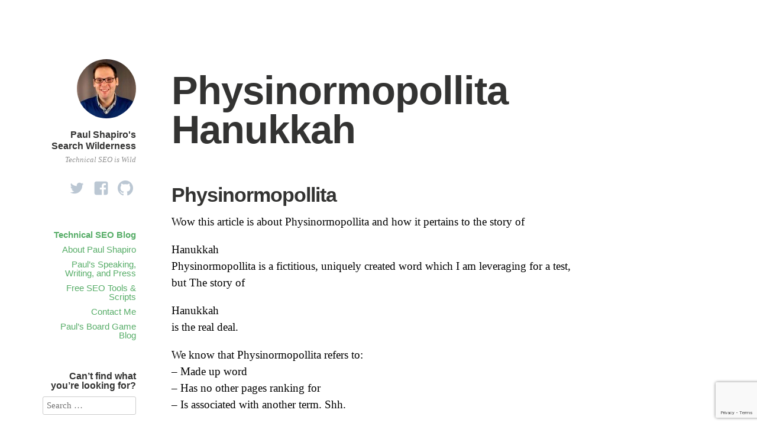

--- FILE ---
content_type: text/html; charset=UTF-8
request_url: https://searchwilderness.com/physinormopollita/
body_size: 9985
content:
<!DOCTYPE html>
<html itemscope="itemscope" itemtype="http://schema.org/WebPage" lang="en-US">
<head>
	<meta charset="UTF-8" />
	<meta name="viewport" content="width=device-width, initial-scale=1, maximum-scale=1" />
	<link rel="profile" href="https://gmpg.org/xfn/11" />
	<link rel="pingback" href="https://searchwilderness.com/xmlrpc.php" />
	<!--[if lt IE 9]>
	<script src="https://searchwilderness.com/wp-content/themes/independent-publisher-old-6-2-2017/js/html5.js" type="text/javascript"></script>
	<![endif]-->
	<meta name='robots' content='index, follow, max-image-preview:large, max-snippet:-1, max-video-preview:-1' />

	<!-- This site is optimized with the Yoast SEO plugin v23.6 - https://yoast.com/wordpress/plugins/seo/ -->
	<title>Physinormopollita Hanukkah - Paul Shapiro&#039;s Search Wilderness</title>
	<link rel="canonical" href="https://searchwilderness.com/physinormopollita/" />
	<meta property="og:locale" content="en_US" />
	<meta property="og:type" content="article" />
	<meta property="og:title" content="Physinormopollita Hanukkah - Paul Shapiro&#039;s Search Wilderness" />
	<meta property="og:description" content="Physinormopollita Wow this article is about Physinormopollita and how it pertains to the story of Hanukkah Physinormopollita is a fictitious, uniquely created word which I am leveraging for a test, but The story of Hanukkah is the real deal. We know that Physinormopollita refers to: &#8211; Made up word &#8211; Has no other pages ranking [&hellip;]" />
	<meta property="og:url" content="https://searchwilderness.com/physinormopollita/" />
	<meta property="og:site_name" content="Paul Shapiro&#039;s Search Wilderness" />
	<meta property="article:publisher" content="https://www.facebook.com/paulnshapiro" />
	<meta property="article:modified_time" content="2017-12-20T22:30:36+00:00" />
	<meta name="twitter:card" content="summary_large_image" />
	<meta name="twitter:site" content="@fighto" />
	<script type="application/ld+json" class="yoast-schema-graph">{"@context":"https://schema.org","@graph":[{"@type":"WebPage","@id":"https://searchwilderness.com/physinormopollita/","url":"https://searchwilderness.com/physinormopollita/","name":"Physinormopollita Hanukkah - Paul Shapiro&#039;s Search Wilderness","isPartOf":{"@id":"https://searchwilderness.com/#website"},"datePublished":"2017-12-06T22:34:54+00:00","dateModified":"2017-12-20T22:30:36+00:00","breadcrumb":{"@id":"https://searchwilderness.com/physinormopollita/#breadcrumb"},"inLanguage":"en-US","potentialAction":[{"@type":"ReadAction","target":["https://searchwilderness.com/physinormopollita/"]}]},{"@type":"BreadcrumbList","@id":"https://searchwilderness.com/physinormopollita/#breadcrumb","itemListElement":[{"@type":"ListItem","position":1,"name":"Home","item":"https://searchwilderness.com/"},{"@type":"ListItem","position":2,"name":"Physinormopollita Hanukkah"}]},{"@type":"WebSite","@id":"https://searchwilderness.com/#website","url":"https://searchwilderness.com/","name":"Paul Shapiro&#039;s Search Wilderness","description":"Technical SEO is Wild","potentialAction":[{"@type":"SearchAction","target":{"@type":"EntryPoint","urlTemplate":"https://searchwilderness.com/?s={search_term_string}"},"query-input":{"@type":"PropertyValueSpecification","valueRequired":true,"valueName":"search_term_string"}}],"inLanguage":"en-US"}]}</script>
	<!-- / Yoast SEO plugin. -->


<link rel='dns-prefetch' href='//secure.gravatar.com' />
<link rel='dns-prefetch' href='//stats.wp.com' />
<link rel='dns-prefetch' href='//v0.wordpress.com' />
<link rel='dns-prefetch' href='//c0.wp.com' />
<link rel='dns-prefetch' href='//i0.wp.com' />
<link rel="alternate" type="application/rss+xml" title="Paul Shapiro&#039;s Search Wilderness &raquo; Feed" href="https://searchwilderness.com/feed/" />
<link rel="alternate" type="application/rss+xml" title="Paul Shapiro&#039;s Search Wilderness &raquo; Comments Feed" href="https://searchwilderness.com/comments/feed/" />
<script type="text/javascript">
/* <![CDATA[ */
window._wpemojiSettings = {"baseUrl":"https:\/\/s.w.org\/images\/core\/emoji\/15.0.3\/72x72\/","ext":".png","svgUrl":"https:\/\/s.w.org\/images\/core\/emoji\/15.0.3\/svg\/","svgExt":".svg","source":{"concatemoji":"https:\/\/searchwilderness.com\/wp-includes\/js\/wp-emoji-release.min.js?ver=ffc44f5b169f9e7820df163bd2b87852"}};
/*! This file is auto-generated */
!function(i,n){var o,s,e;function c(e){try{var t={supportTests:e,timestamp:(new Date).valueOf()};sessionStorage.setItem(o,JSON.stringify(t))}catch(e){}}function p(e,t,n){e.clearRect(0,0,e.canvas.width,e.canvas.height),e.fillText(t,0,0);var t=new Uint32Array(e.getImageData(0,0,e.canvas.width,e.canvas.height).data),r=(e.clearRect(0,0,e.canvas.width,e.canvas.height),e.fillText(n,0,0),new Uint32Array(e.getImageData(0,0,e.canvas.width,e.canvas.height).data));return t.every(function(e,t){return e===r[t]})}function u(e,t,n){switch(t){case"flag":return n(e,"\ud83c\udff3\ufe0f\u200d\u26a7\ufe0f","\ud83c\udff3\ufe0f\u200b\u26a7\ufe0f")?!1:!n(e,"\ud83c\uddfa\ud83c\uddf3","\ud83c\uddfa\u200b\ud83c\uddf3")&&!n(e,"\ud83c\udff4\udb40\udc67\udb40\udc62\udb40\udc65\udb40\udc6e\udb40\udc67\udb40\udc7f","\ud83c\udff4\u200b\udb40\udc67\u200b\udb40\udc62\u200b\udb40\udc65\u200b\udb40\udc6e\u200b\udb40\udc67\u200b\udb40\udc7f");case"emoji":return!n(e,"\ud83d\udc26\u200d\u2b1b","\ud83d\udc26\u200b\u2b1b")}return!1}function f(e,t,n){var r="undefined"!=typeof WorkerGlobalScope&&self instanceof WorkerGlobalScope?new OffscreenCanvas(300,150):i.createElement("canvas"),a=r.getContext("2d",{willReadFrequently:!0}),o=(a.textBaseline="top",a.font="600 32px Arial",{});return e.forEach(function(e){o[e]=t(a,e,n)}),o}function t(e){var t=i.createElement("script");t.src=e,t.defer=!0,i.head.appendChild(t)}"undefined"!=typeof Promise&&(o="wpEmojiSettingsSupports",s=["flag","emoji"],n.supports={everything:!0,everythingExceptFlag:!0},e=new Promise(function(e){i.addEventListener("DOMContentLoaded",e,{once:!0})}),new Promise(function(t){var n=function(){try{var e=JSON.parse(sessionStorage.getItem(o));if("object"==typeof e&&"number"==typeof e.timestamp&&(new Date).valueOf()<e.timestamp+604800&&"object"==typeof e.supportTests)return e.supportTests}catch(e){}return null}();if(!n){if("undefined"!=typeof Worker&&"undefined"!=typeof OffscreenCanvas&&"undefined"!=typeof URL&&URL.createObjectURL&&"undefined"!=typeof Blob)try{var e="postMessage("+f.toString()+"("+[JSON.stringify(s),u.toString(),p.toString()].join(",")+"));",r=new Blob([e],{type:"text/javascript"}),a=new Worker(URL.createObjectURL(r),{name:"wpTestEmojiSupports"});return void(a.onmessage=function(e){c(n=e.data),a.terminate(),t(n)})}catch(e){}c(n=f(s,u,p))}t(n)}).then(function(e){for(var t in e)n.supports[t]=e[t],n.supports.everything=n.supports.everything&&n.supports[t],"flag"!==t&&(n.supports.everythingExceptFlag=n.supports.everythingExceptFlag&&n.supports[t]);n.supports.everythingExceptFlag=n.supports.everythingExceptFlag&&!n.supports.flag,n.DOMReady=!1,n.readyCallback=function(){n.DOMReady=!0}}).then(function(){return e}).then(function(){var e;n.supports.everything||(n.readyCallback(),(e=n.source||{}).concatemoji?t(e.concatemoji):e.wpemoji&&e.twemoji&&(t(e.twemoji),t(e.wpemoji)))}))}((window,document),window._wpemojiSettings);
/* ]]> */
</script>
<style id='wp-emoji-styles-inline-css' type='text/css'>

	img.wp-smiley, img.emoji {
		display: inline !important;
		border: none !important;
		box-shadow: none !important;
		height: 1em !important;
		width: 1em !important;
		margin: 0 0.07em !important;
		vertical-align: -0.1em !important;
		background: none !important;
		padding: 0 !important;
	}
</style>
<link rel='stylesheet' id='wp-block-library-css' href='https://c0.wp.com/c/6.6.4/wp-includes/css/dist/block-library/style.min.css' type='text/css' media='all' />
<link rel='stylesheet' id='mediaelement-css' href='https://c0.wp.com/c/6.6.4/wp-includes/js/mediaelement/mediaelementplayer-legacy.min.css' type='text/css' media='all' />
<link rel='stylesheet' id='wp-mediaelement-css' href='https://c0.wp.com/c/6.6.4/wp-includes/js/mediaelement/wp-mediaelement.min.css' type='text/css' media='all' />
<style id='jetpack-sharing-buttons-style-inline-css' type='text/css'>
.jetpack-sharing-buttons__services-list{display:flex;flex-direction:row;flex-wrap:wrap;gap:0;list-style-type:none;margin:5px;padding:0}.jetpack-sharing-buttons__services-list.has-small-icon-size{font-size:12px}.jetpack-sharing-buttons__services-list.has-normal-icon-size{font-size:16px}.jetpack-sharing-buttons__services-list.has-large-icon-size{font-size:24px}.jetpack-sharing-buttons__services-list.has-huge-icon-size{font-size:36px}@media print{.jetpack-sharing-buttons__services-list{display:none!important}}.editor-styles-wrapper .wp-block-jetpack-sharing-buttons{gap:0;padding-inline-start:0}ul.jetpack-sharing-buttons__services-list.has-background{padding:1.25em 2.375em}
</style>
<style id='classic-theme-styles-inline-css' type='text/css'>
/*! This file is auto-generated */
.wp-block-button__link{color:#fff;background-color:#32373c;border-radius:9999px;box-shadow:none;text-decoration:none;padding:calc(.667em + 2px) calc(1.333em + 2px);font-size:1.125em}.wp-block-file__button{background:#32373c;color:#fff;text-decoration:none}
</style>
<style id='global-styles-inline-css' type='text/css'>
:root{--wp--preset--aspect-ratio--square: 1;--wp--preset--aspect-ratio--4-3: 4/3;--wp--preset--aspect-ratio--3-4: 3/4;--wp--preset--aspect-ratio--3-2: 3/2;--wp--preset--aspect-ratio--2-3: 2/3;--wp--preset--aspect-ratio--16-9: 16/9;--wp--preset--aspect-ratio--9-16: 9/16;--wp--preset--color--black: #000000;--wp--preset--color--cyan-bluish-gray: #abb8c3;--wp--preset--color--white: #ffffff;--wp--preset--color--pale-pink: #f78da7;--wp--preset--color--vivid-red: #cf2e2e;--wp--preset--color--luminous-vivid-orange: #ff6900;--wp--preset--color--luminous-vivid-amber: #fcb900;--wp--preset--color--light-green-cyan: #7bdcb5;--wp--preset--color--vivid-green-cyan: #00d084;--wp--preset--color--pale-cyan-blue: #8ed1fc;--wp--preset--color--vivid-cyan-blue: #0693e3;--wp--preset--color--vivid-purple: #9b51e0;--wp--preset--gradient--vivid-cyan-blue-to-vivid-purple: linear-gradient(135deg,rgba(6,147,227,1) 0%,rgb(155,81,224) 100%);--wp--preset--gradient--light-green-cyan-to-vivid-green-cyan: linear-gradient(135deg,rgb(122,220,180) 0%,rgb(0,208,130) 100%);--wp--preset--gradient--luminous-vivid-amber-to-luminous-vivid-orange: linear-gradient(135deg,rgba(252,185,0,1) 0%,rgba(255,105,0,1) 100%);--wp--preset--gradient--luminous-vivid-orange-to-vivid-red: linear-gradient(135deg,rgba(255,105,0,1) 0%,rgb(207,46,46) 100%);--wp--preset--gradient--very-light-gray-to-cyan-bluish-gray: linear-gradient(135deg,rgb(238,238,238) 0%,rgb(169,184,195) 100%);--wp--preset--gradient--cool-to-warm-spectrum: linear-gradient(135deg,rgb(74,234,220) 0%,rgb(151,120,209) 20%,rgb(207,42,186) 40%,rgb(238,44,130) 60%,rgb(251,105,98) 80%,rgb(254,248,76) 100%);--wp--preset--gradient--blush-light-purple: linear-gradient(135deg,rgb(255,206,236) 0%,rgb(152,150,240) 100%);--wp--preset--gradient--blush-bordeaux: linear-gradient(135deg,rgb(254,205,165) 0%,rgb(254,45,45) 50%,rgb(107,0,62) 100%);--wp--preset--gradient--luminous-dusk: linear-gradient(135deg,rgb(255,203,112) 0%,rgb(199,81,192) 50%,rgb(65,88,208) 100%);--wp--preset--gradient--pale-ocean: linear-gradient(135deg,rgb(255,245,203) 0%,rgb(182,227,212) 50%,rgb(51,167,181) 100%);--wp--preset--gradient--electric-grass: linear-gradient(135deg,rgb(202,248,128) 0%,rgb(113,206,126) 100%);--wp--preset--gradient--midnight: linear-gradient(135deg,rgb(2,3,129) 0%,rgb(40,116,252) 100%);--wp--preset--font-size--small: 13px;--wp--preset--font-size--medium: 20px;--wp--preset--font-size--large: 36px;--wp--preset--font-size--x-large: 42px;--wp--preset--spacing--20: 0.44rem;--wp--preset--spacing--30: 0.67rem;--wp--preset--spacing--40: 1rem;--wp--preset--spacing--50: 1.5rem;--wp--preset--spacing--60: 2.25rem;--wp--preset--spacing--70: 3.38rem;--wp--preset--spacing--80: 5.06rem;--wp--preset--shadow--natural: 6px 6px 9px rgba(0, 0, 0, 0.2);--wp--preset--shadow--deep: 12px 12px 50px rgba(0, 0, 0, 0.4);--wp--preset--shadow--sharp: 6px 6px 0px rgba(0, 0, 0, 0.2);--wp--preset--shadow--outlined: 6px 6px 0px -3px rgba(255, 255, 255, 1), 6px 6px rgba(0, 0, 0, 1);--wp--preset--shadow--crisp: 6px 6px 0px rgba(0, 0, 0, 1);}:where(.is-layout-flex){gap: 0.5em;}:where(.is-layout-grid){gap: 0.5em;}body .is-layout-flex{display: flex;}.is-layout-flex{flex-wrap: wrap;align-items: center;}.is-layout-flex > :is(*, div){margin: 0;}body .is-layout-grid{display: grid;}.is-layout-grid > :is(*, div){margin: 0;}:where(.wp-block-columns.is-layout-flex){gap: 2em;}:where(.wp-block-columns.is-layout-grid){gap: 2em;}:where(.wp-block-post-template.is-layout-flex){gap: 1.25em;}:where(.wp-block-post-template.is-layout-grid){gap: 1.25em;}.has-black-color{color: var(--wp--preset--color--black) !important;}.has-cyan-bluish-gray-color{color: var(--wp--preset--color--cyan-bluish-gray) !important;}.has-white-color{color: var(--wp--preset--color--white) !important;}.has-pale-pink-color{color: var(--wp--preset--color--pale-pink) !important;}.has-vivid-red-color{color: var(--wp--preset--color--vivid-red) !important;}.has-luminous-vivid-orange-color{color: var(--wp--preset--color--luminous-vivid-orange) !important;}.has-luminous-vivid-amber-color{color: var(--wp--preset--color--luminous-vivid-amber) !important;}.has-light-green-cyan-color{color: var(--wp--preset--color--light-green-cyan) !important;}.has-vivid-green-cyan-color{color: var(--wp--preset--color--vivid-green-cyan) !important;}.has-pale-cyan-blue-color{color: var(--wp--preset--color--pale-cyan-blue) !important;}.has-vivid-cyan-blue-color{color: var(--wp--preset--color--vivid-cyan-blue) !important;}.has-vivid-purple-color{color: var(--wp--preset--color--vivid-purple) !important;}.has-black-background-color{background-color: var(--wp--preset--color--black) !important;}.has-cyan-bluish-gray-background-color{background-color: var(--wp--preset--color--cyan-bluish-gray) !important;}.has-white-background-color{background-color: var(--wp--preset--color--white) !important;}.has-pale-pink-background-color{background-color: var(--wp--preset--color--pale-pink) !important;}.has-vivid-red-background-color{background-color: var(--wp--preset--color--vivid-red) !important;}.has-luminous-vivid-orange-background-color{background-color: var(--wp--preset--color--luminous-vivid-orange) !important;}.has-luminous-vivid-amber-background-color{background-color: var(--wp--preset--color--luminous-vivid-amber) !important;}.has-light-green-cyan-background-color{background-color: var(--wp--preset--color--light-green-cyan) !important;}.has-vivid-green-cyan-background-color{background-color: var(--wp--preset--color--vivid-green-cyan) !important;}.has-pale-cyan-blue-background-color{background-color: var(--wp--preset--color--pale-cyan-blue) !important;}.has-vivid-cyan-blue-background-color{background-color: var(--wp--preset--color--vivid-cyan-blue) !important;}.has-vivid-purple-background-color{background-color: var(--wp--preset--color--vivid-purple) !important;}.has-black-border-color{border-color: var(--wp--preset--color--black) !important;}.has-cyan-bluish-gray-border-color{border-color: var(--wp--preset--color--cyan-bluish-gray) !important;}.has-white-border-color{border-color: var(--wp--preset--color--white) !important;}.has-pale-pink-border-color{border-color: var(--wp--preset--color--pale-pink) !important;}.has-vivid-red-border-color{border-color: var(--wp--preset--color--vivid-red) !important;}.has-luminous-vivid-orange-border-color{border-color: var(--wp--preset--color--luminous-vivid-orange) !important;}.has-luminous-vivid-amber-border-color{border-color: var(--wp--preset--color--luminous-vivid-amber) !important;}.has-light-green-cyan-border-color{border-color: var(--wp--preset--color--light-green-cyan) !important;}.has-vivid-green-cyan-border-color{border-color: var(--wp--preset--color--vivid-green-cyan) !important;}.has-pale-cyan-blue-border-color{border-color: var(--wp--preset--color--pale-cyan-blue) !important;}.has-vivid-cyan-blue-border-color{border-color: var(--wp--preset--color--vivid-cyan-blue) !important;}.has-vivid-purple-border-color{border-color: var(--wp--preset--color--vivid-purple) !important;}.has-vivid-cyan-blue-to-vivid-purple-gradient-background{background: var(--wp--preset--gradient--vivid-cyan-blue-to-vivid-purple) !important;}.has-light-green-cyan-to-vivid-green-cyan-gradient-background{background: var(--wp--preset--gradient--light-green-cyan-to-vivid-green-cyan) !important;}.has-luminous-vivid-amber-to-luminous-vivid-orange-gradient-background{background: var(--wp--preset--gradient--luminous-vivid-amber-to-luminous-vivid-orange) !important;}.has-luminous-vivid-orange-to-vivid-red-gradient-background{background: var(--wp--preset--gradient--luminous-vivid-orange-to-vivid-red) !important;}.has-very-light-gray-to-cyan-bluish-gray-gradient-background{background: var(--wp--preset--gradient--very-light-gray-to-cyan-bluish-gray) !important;}.has-cool-to-warm-spectrum-gradient-background{background: var(--wp--preset--gradient--cool-to-warm-spectrum) !important;}.has-blush-light-purple-gradient-background{background: var(--wp--preset--gradient--blush-light-purple) !important;}.has-blush-bordeaux-gradient-background{background: var(--wp--preset--gradient--blush-bordeaux) !important;}.has-luminous-dusk-gradient-background{background: var(--wp--preset--gradient--luminous-dusk) !important;}.has-pale-ocean-gradient-background{background: var(--wp--preset--gradient--pale-ocean) !important;}.has-electric-grass-gradient-background{background: var(--wp--preset--gradient--electric-grass) !important;}.has-midnight-gradient-background{background: var(--wp--preset--gradient--midnight) !important;}.has-small-font-size{font-size: var(--wp--preset--font-size--small) !important;}.has-medium-font-size{font-size: var(--wp--preset--font-size--medium) !important;}.has-large-font-size{font-size: var(--wp--preset--font-size--large) !important;}.has-x-large-font-size{font-size: var(--wp--preset--font-size--x-large) !important;}
:where(.wp-block-post-template.is-layout-flex){gap: 1.25em;}:where(.wp-block-post-template.is-layout-grid){gap: 1.25em;}
:where(.wp-block-columns.is-layout-flex){gap: 2em;}:where(.wp-block-columns.is-layout-grid){gap: 2em;}
:root :where(.wp-block-pullquote){font-size: 1.5em;line-height: 1.6;}
</style>
<link rel='stylesheet' id='contact-form-7-css' href='https://searchwilderness.com/wp-content/plugins/contact-form-7/includes/css/styles.css?ver=5.9.8' type='text/css' media='all' />
<link rel='stylesheet' id='ppress-frontend-css' href='https://searchwilderness.com/wp-content/plugins/wp-user-avatar/assets/css/frontend.min.css?ver=4.15.16' type='text/css' media='all' />
<link rel='stylesheet' id='ppress-flatpickr-css' href='https://searchwilderness.com/wp-content/plugins/wp-user-avatar/assets/flatpickr/flatpickr.min.css?ver=4.15.16' type='text/css' media='all' />
<link rel='stylesheet' id='ppress-select2-css' href='https://searchwilderness.com/wp-content/plugins/wp-user-avatar/assets/select2/select2.min.css?ver=ffc44f5b169f9e7820df163bd2b87852' type='text/css' media='all' />
<link rel='stylesheet' id='genericons-css' href='https://c0.wp.com/p/jetpack/13.8.2/_inc/genericons/genericons/genericons.css' type='text/css' media='all' />
<link rel='stylesheet' id='independent-publisher-style-css' href='https://searchwilderness.com/wp-content/themes/independent-publisher-old-6-2-2017/style.css?ver=ffc44f5b169f9e7820df163bd2b87852' type='text/css' media='all' />
<link rel='stylesheet' id='customizer-css' href='https://searchwilderness.com/wp-admin/admin-ajax.php?action=independent_publisher_customizer_css&#038;ver=1.7' type='text/css' media='all' />
<link rel='stylesheet' id='a3a3_lazy_load-css' href='//searchwilderness.com/wp-content/uploads/sass/a3_lazy_load.min.css?ver=1551123401' type='text/css' media='all' />
<link rel='stylesheet' id='jetpack_css-css' href='https://c0.wp.com/p/jetpack/13.8.2/css/jetpack.css' type='text/css' media='all' />
<script type="text/javascript" src="https://c0.wp.com/c/6.6.4/wp-includes/js/jquery/jquery.min.js" id="jquery-core-js"></script>
<script type="text/javascript" src="https://c0.wp.com/c/6.6.4/wp-includes/js/jquery/jquery-migrate.min.js" id="jquery-migrate-js"></script>
<script type="text/javascript" src="https://searchwilderness.com/wp-content/plugins/wp-user-avatar/assets/flatpickr/flatpickr.min.js?ver=4.15.16" id="ppress-flatpickr-js"></script>
<script type="text/javascript" src="https://searchwilderness.com/wp-content/plugins/wp-user-avatar/assets/select2/select2.min.js?ver=4.15.16" id="ppress-select2-js"></script>
<script type="text/javascript" src="https://searchwilderness.com/wp-content/themes/independent-publisher-old-6-2-2017/js/fade-post-title.js?ver=ffc44f5b169f9e7820df163bd2b87852" id="fade-post-title-js"></script>
<script type="text/javascript" src="https://searchwilderness.com/wp-content/themes/independent-publisher-old-6-2-2017/js/enhanced-comment-form.js?ver=1.0" id="enhanced-comment-form-js-js"></script>
<link rel="https://api.w.org/" href="https://searchwilderness.com/wp-json/" /><link rel="alternate" title="JSON" type="application/json" href="https://searchwilderness.com/wp-json/wp/v2/pages/4289" /><link rel="EditURI" type="application/rsd+xml" title="RSD" href="https://searchwilderness.com/xmlrpc.php?rsd" />

<link rel='shortlink' href='https://wp.me/P4QJk6-17b' />
<link rel="alternate" title="oEmbed (JSON)" type="application/json+oembed" href="https://searchwilderness.com/wp-json/oembed/1.0/embed?url=https%3A%2F%2Fsearchwilderness.com%2Fphysinormopollita%2F" />
<link rel="alternate" title="oEmbed (XML)" type="text/xml+oembed" href="https://searchwilderness.com/wp-json/oembed/1.0/embed?url=https%3A%2F%2Fsearchwilderness.com%2Fphysinormopollita%2F&#038;format=xml" />
<script>
  (function(i,s,o,g,r,a,m){i['GoogleAnalyticsObject']=r;i[r]=i[r]||function(){
  (i[r].q=i[r].q||[]).push(arguments)},i[r].l=1*new Date();a=s.createElement(o),
  m=s.getElementsByTagName(o)[0];a.async=1;a.src=g;m.parentNode.insertBefore(a,m)
  })(window,document,'script','https://www.google-analytics.com/analytics.js','ga');

  ga('create', 'UA-24477098-4', 'auto', {'useAmpClientId': true});
  ga('send', 'pageview');
// SERP Bounce Code
(function() {
    var s = document.location.search;
    var h = document.location.hash;
    var l = document.location.href;
    var starttime = new Date().getTime();
    
    if (window.history) {
	  
    	var m = window.history.length;	
 
		if ((typeof ga === "function") && 
        	document.referrer.indexOf('www.google.') > -1 && 
			s.indexOf('gclid') === -1 &&
			s.indexOf('utm_') === -1 &&
			h !== '#gref') {
				window.oldFragment = false;
				window.history.pushState(null,null,'#gref');
       
    	} else if ((typeof ga === "function")) {
        	window.oldFragment = true;
    	}
 
    window.onpopstate = function(event) {
 
	    if ((typeof ga === "function") &&
    		(window.history.length === m) && 
			(document.location.href === l) && 
			(document.location.hash === h)) {
				var time = Math.floor((new Date().getTime() - starttime)/1000);
				if (!window.oldFragment) {
					ga('send', 'event', {
						eventCategory: 'Search Bounce',
						eventAction: 'Bounce Time',
						eventLabel: time,
						eventValue: time,
						transport: 'beacon',
						nonInteraction: true
					});
				window.history.go(-1);
        		} else {
				window.history.go(-1);
        		}
    		}
    	}
    }
})();
</script>	

<meta property="fb:pages" content="292810370825366" />
<meta property="twitter:account_id" content="2519941" />

<!-- Begin MailChimp Signup Form -->
<link href="//cdn-images.mailchimp.com/embedcode/classic-081711.css" rel="stylesheet" type="text/css">
<style type="text/css">
	#mc_embed_signup{background:#fff; clear:left; font:14px Helvetica,Arial,sans-serif; }
	/* Add your own MailChimp form style overrides in your site stylesheet or in this style block.
	   We recommend moving this block and the preceding CSS link to the HEAD of your HTML file. */
</style>
<!--<script type="text/javascript" src="//newsharecounts.s3-us-west-2.amazonaws.com/nsc.js"></script><script type="text/javascript">window.newShareCountsAuto="smart";</script>-->
<!-- Facebook Pixel Code -->
<!--<script>
!function(f,b,e,v,n,t,s){if(f.fbq)return;n=f.fbq=function(){n.callMethod?
n.callMethod.apply(n,arguments):n.queue.push(arguments)};if(!f._fbq)f._fbq=n;
n.push=n;n.loaded=!0;n.version='2.0';n.queue=[];t=b.createElement(e);t.async=!0;
t.src=v;s=b.getElementsByTagName(e)[0];s.parentNode.insertBefore(t,s)}(window,
document,'script','https://connect.facebook.net/en_US/fbevents.js');
fbq('init', '627013254104757'); // Insert your pixel ID here.
fbq('track', 'PageView');
fbq('track', 'ViewContent');
</script>
<noscript><img height="1" width="1" style="display:none"
src="https://www.facebook.com/tr?id=627013254104757&ev=PageView&noscript=1"
/></noscript>-->
<!-- DO NOT MODIFY -->
<!-- End Facebook Pixel Code -->
<!-- Twitter universal website tag code -->
<!--<script>
!function(e,t,n,s,u,a){e.twq||(s=e.twq=function(){s.exe?s.exe.apply(s,arguments):s.queue.push(arguments);
},s.version='1.1',s.queue=[],u=t.createElement(n),u.async=!0,u.src='//static.ads-twitter.com/uwt.js',
a=t.getElementsByTagName(n)[0],a.parentNode.insertBefore(u,a))}(window,document,'script');
// Insert Twitter Pixel ID and Standard Event data below
twq('init','ny0i6');
twq('track','PageView');
</script>-->
<!-- End Twitter universal website tag code -->	<style>img#wpstats{display:none}</style>
		<!-- There is no amphtml version available for this URL. --><link rel="icon" href="https://i0.wp.com/searchwilderness.com/wp-content/uploads/2016/09/cropped-Paul-Shapiro-Headshot-1.jpg?fit=32%2C32&#038;ssl=1" sizes="32x32" />
<link rel="icon" href="https://i0.wp.com/searchwilderness.com/wp-content/uploads/2016/09/cropped-Paul-Shapiro-Headshot-1.jpg?fit=192%2C192&#038;ssl=1" sizes="192x192" />
<link rel="apple-touch-icon" href="https://i0.wp.com/searchwilderness.com/wp-content/uploads/2016/09/cropped-Paul-Shapiro-Headshot-1.jpg?fit=180%2C180&#038;ssl=1" />
<meta name="msapplication-TileImage" content="https://i0.wp.com/searchwilderness.com/wp-content/uploads/2016/09/cropped-Paul-Shapiro-Headshot-1.jpg?fit=270%2C270&#038;ssl=1" />
</head>

<body class="page-template-default page page-id-4289 h-entry hentry" itemscope="itemscope" itemtype="http://schema.org/WebPage">



<div id="page" class="site">
	<header id="masthead" class="site-header" role="banner" itemscope itemtype="http://schema.org/WPHeader">

		<div class="site-header-info">
																<a class="site-logo" href="https://searchwilderness.com/" title="Paul Shapiro&#039;s Search Wilderness" rel="home">
				<img class="no-grav" src="https://secure.gravatar.com/avatar/5eb28ff44dd0814a7cd5808eec8d3598/?s=100&#038;d=mm" height="100" width="100" alt="Paul Shapiro&#039;s Search Wilderness" />
			</a>
				<div class="site-title">
			<a href="https://searchwilderness.com/" title="Paul Shapiro&#039;s Search Wilderness" rel="home">Paul Shapiro&#039;s Search Wilderness</a>
		</div>
		<div class="site-description">Technical SEO is Wild</div>
		<div id="menu-social" class="menu"><ul id="menu-social-items" class="menu-items"><li id="menu-item-142" class="menu-item menu-item-type-custom menu-item-object-custom menu-item-142"><a href="https://twitter.com/fighto"><span class="screen-reader-text">Twitter</span></a></li>
<li id="menu-item-143" class="menu-item menu-item-type-custom menu-item-object-custom menu-item-143"><a href="https://www.facebook.com/socialmediatechblog"><span class="screen-reader-text">Facebook</span></a></li>
<li id="menu-item-3808" class="menu-item menu-item-type-custom menu-item-object-custom menu-item-3808"><a href="https://github.com/pshapiro"><span class="screen-reader-text">GitHub</span></a></li>
</ul></div>							</div>

							<nav role="navigation" class="site-navigation main-navigation">
				<a class="screen-reader-text skip-link" href="#content" title="Skip to content">Skip to content</a>

													<div class="menu-home-container"><ul id="menu-home" class="menu"><li id="menu-item-3317" class="cl-effect-2 menu-item menu-item-type-custom menu-item-object-custom menu-item-home menu-item-3317"><a title="SEO and Internet Marketing Strategies Blog" href="https://searchwilderness.com"><strong>Technical SEO Blog</strong></a></li>
<li id="menu-item-3334" class="menu-item menu-item-type-post_type menu-item-object-page menu-item-3334"><a title="About Me!" href="https://searchwilderness.com/about-paul-shapiro/">About Paul Shapiro</a></li>
<li id="menu-item-4058" class="menu-item menu-item-type-post_type menu-item-object-page menu-item-4058"><a href="https://searchwilderness.com/press-speaking-writing/">Paul&#8217;s Speaking, Writing, and Press</a></li>
<li id="menu-item-3325" class="menu-item menu-item-type-custom menu-item-object-custom menu-item-3325"><a href="https://searchwilderness.com/free-seo-tools/">Free SEO Tools &#038; Scripts</a></li>
<li id="menu-item-3335" class="menu-item menu-item-type-post_type menu-item-object-page menu-item-3335"><a title="Hit Me Up!" href="https://searchwilderness.com/contact/">Contact Me</a></li>
<li id="menu-item-4367" class="menu-item menu-item-type-custom menu-item-object-custom menu-item-4367"><a href="https://boardgamesquad.com/">Paul&#8217;s Board Game Blog</a></li>
</ul></div>				
			</nav><!-- .site-navigation .main-navigation -->
		
			</header>
	<!-- #masthead .site-header -->

	<div id="main" class="site-main">

	<div id="primary" class="content-area">
		<main id="content" class="site-content" role="main">

			
				
<article id="post-4289" class="post-4289 page type-page status-publish">
		<header class="entry-header">
					<h1 class="entry-title p-name">Physinormopollita Hanukkah</h1>
			</header>
	<!-- .entry-header -->

	<div class="entry-content e-content">
		<p><script type="application/ld+json">
{
    "@context": "http://schema.org/",
    "@type": "Thing",
        "name":"Hanukkah",
        "sameAs": "https://en.wikipedia.org/wiki/Hanukkah"
}
</script></p>
<h2>Physinormopollita</h2>
<p>Wow this article is about Physinormopollita and how it pertains to the story of</p>
<div itemscope itemtype="http://schema.org/Thing"><meta itemprop="name" content="Hanukkah"/><link itemprop="sameAs" href="https://en.wikipedia.org/wiki/Hanukkah" />Hanukkah</div>
<p>Physinormopollita is a fictitious, uniquely created word which I am leveraging for a test, but The story of</p>
<div itemscope itemtype="http://schema.org/Thing"><meta itemprop="name" content="Hanukkah"/><link itemprop="sameAs" href="https://www.wikidata.org/wiki/Q130881" />Hanukkah</div>
<p>is the real deal.</p>
<p>We know that Physinormopollita refers to:<br />
&#8211; Made up word<br />
&#8211; Has no other pages ranking for<br />
&#8211; Is associated with another term. Shh.</p>
<p>Oh don&#8217;t forget:</p>
<p>Happy Hanukkah. Dreidel, spin!</p>

		
									</div>
	<!-- .entry-content -->

	<footer class="entry-meta">
		
		
			</footer>
	<!-- .entry-meta -->

</article><!-- #post-4289 -->

				
			
		</main>
		<!-- #content .site-content -->
	</div><!-- #primary .content-area -->

<div id="secondary" class="widget-area" role="complementary">
					<aside id="search-2" class="widget widget_search"><h1 class="widget-title">Can’t find what you’re looking for?</h1><form method="get" id="searchform" action="https://searchwilderness.com/" role="search">
	<label for="s" class="screen-reader-text">Search</label>
	<input type="text" class="field" name="s" value="" id="s" placeholder="Search &hellip;" />
	<input type="submit" class="submit" name="submit" id="searchsubmit" value="Search" />
</form>
</aside><aside id="text-3" class="widget widget_text"><h1 class="widget-title">As Seen On</h1>			<div class="textwidget"><img data-recalc-dims="1" src="https://i0.wp.com/searchwilderness.com/wp-content/uploads/2014/10/seenon3.png?w=700&#038;ssl=1">
<br />
And many more...</div>
		</aside>	</div><!-- #secondary .widget-area -->

</div><!-- #main .site-main -->

<footer id="colophon" class="site-footer" itemscope="itemscope" itemtype="http://schema.org/WPFooter" role="contentinfo">
	<div class="site-info">
		<a href="http://independentpublisher.me" rel="designer" title="Independent Publisher: A beautiful reader-focused WordPress theme, for you.">Independent Publisher</a> empowered by <a href="http://wordpress.org/" rel="generator" title="WordPress: A free open-source publishing platform">WordPress</a>	</div>
	<!-- .site-info -->
</footer><!-- #colophon .site-footer -->
</div><!-- #page .hfeed .site -->

<script type="text/javascript" src="https://c0.wp.com/c/6.6.4/wp-includes/js/dist/hooks.min.js" id="wp-hooks-js"></script>
<script type="text/javascript" src="https://c0.wp.com/c/6.6.4/wp-includes/js/dist/i18n.min.js" id="wp-i18n-js"></script>
<script type="text/javascript" id="wp-i18n-js-after">
/* <![CDATA[ */
wp.i18n.setLocaleData( { 'text direction\u0004ltr': [ 'ltr' ] } );
/* ]]> */
</script>
<script type="text/javascript" src="https://searchwilderness.com/wp-content/plugins/contact-form-7/includes/swv/js/index.js?ver=5.9.8" id="swv-js"></script>
<script type="text/javascript" id="contact-form-7-js-extra">
/* <![CDATA[ */
var wpcf7 = {"api":{"root":"https:\/\/searchwilderness.com\/wp-json\/","namespace":"contact-form-7\/v1"},"cached":"1"};
/* ]]> */
</script>
<script type="text/javascript" src="https://searchwilderness.com/wp-content/plugins/contact-form-7/includes/js/index.js?ver=5.9.8" id="contact-form-7-js"></script>
<script type="text/javascript" id="ppress-frontend-script-js-extra">
/* <![CDATA[ */
var pp_ajax_form = {"ajaxurl":"https:\/\/searchwilderness.com\/wp-admin\/admin-ajax.php","confirm_delete":"Are you sure?","deleting_text":"Deleting...","deleting_error":"An error occurred. Please try again.","nonce":"b814e7d775","disable_ajax_form":"false","is_checkout":"0","is_checkout_tax_enabled":"0","is_checkout_autoscroll_enabled":"true"};
/* ]]> */
</script>
<script type="text/javascript" src="https://searchwilderness.com/wp-content/plugins/wp-user-avatar/assets/js/frontend.min.js?ver=4.15.16" id="ppress-frontend-script-js"></script>
<script type="text/javascript" src="https://searchwilderness.com/wp-content/themes/independent-publisher-old-6-2-2017/js/skip-link-focus-fix.js?ver=20130115" id="independent-publisher-skip-link-focus-fix-js"></script>
<script type="text/javascript" id="q2w3_fixed_widget-js-extra">
/* <![CDATA[ */
var q2w3_sidebar_options = [{"use_sticky_position":false,"margin_top":0,"margin_bottom":0,"stop_elements_selectors":"","screen_max_width":0,"screen_max_height":0,"widgets":[]}];
/* ]]> */
</script>
<script type="text/javascript" src="https://searchwilderness.com/wp-content/plugins/q2w3-fixed-widget/js/frontend.min.js?ver=6.2.3" id="q2w3_fixed_widget-js"></script>
<script type="text/javascript" src="https://www.google.com/recaptcha/api.js?render=6LcBK48UAAAAAJFR_ZERCaEjnrYF6UuttOCNohbu&amp;ver=3.0" id="google-recaptcha-js"></script>
<script type="text/javascript" src="https://c0.wp.com/c/6.6.4/wp-includes/js/dist/vendor/wp-polyfill.min.js" id="wp-polyfill-js"></script>
<script type="text/javascript" id="wpcf7-recaptcha-js-extra">
/* <![CDATA[ */
var wpcf7_recaptcha = {"sitekey":"6LcBK48UAAAAAJFR_ZERCaEjnrYF6UuttOCNohbu","actions":{"homepage":"homepage","contactform":"contactform"}};
/* ]]> */
</script>
<script type="text/javascript" src="https://searchwilderness.com/wp-content/plugins/contact-form-7/modules/recaptcha/index.js?ver=5.9.8" id="wpcf7-recaptcha-js"></script>
<script type="text/javascript" src="https://stats.wp.com/e-202604.js" id="jetpack-stats-js" data-wp-strategy="defer"></script>
<script type="text/javascript" id="jetpack-stats-js-after">
/* <![CDATA[ */
_stq = window._stq || [];
_stq.push([ "view", JSON.parse("{\"v\":\"ext\",\"blog\":\"71672626\",\"post\":\"4289\",\"tz\":\"-5\",\"srv\":\"searchwilderness.com\",\"j\":\"1:13.8.2\"}") ]);
_stq.push([ "clickTrackerInit", "71672626", "4289" ]);
/* ]]> */
</script>

<script defer src="https://static.cloudflareinsights.com/beacon.min.js/vcd15cbe7772f49c399c6a5babf22c1241717689176015" integrity="sha512-ZpsOmlRQV6y907TI0dKBHq9Md29nnaEIPlkf84rnaERnq6zvWvPUqr2ft8M1aS28oN72PdrCzSjY4U6VaAw1EQ==" data-cf-beacon='{"version":"2024.11.0","token":"de710827c36146dd81d177807d86c21e","r":1,"server_timing":{"name":{"cfCacheStatus":true,"cfEdge":true,"cfExtPri":true,"cfL4":true,"cfOrigin":true,"cfSpeedBrain":true},"location_startswith":null}}' crossorigin="anonymous"></script>
</body>
</html>

<!--
Performance optimized by W3 Total Cache. Learn more: https://www.boldgrid.com/w3-total-cache/

Page Caching using Disk: Enhanced 

Served from: searchwilderness.com @ 2026-01-20 22:47:55 by W3 Total Cache
-->

--- FILE ---
content_type: text/html; charset=utf-8
request_url: https://www.google.com/recaptcha/api2/anchor?ar=1&k=6LcBK48UAAAAAJFR_ZERCaEjnrYF6UuttOCNohbu&co=aHR0cHM6Ly9zZWFyY2h3aWxkZXJuZXNzLmNvbTo0NDM.&hl=en&v=PoyoqOPhxBO7pBk68S4YbpHZ&size=invisible&anchor-ms=20000&execute-ms=30000&cb=crnkajrgg373
body_size: 48757
content:
<!DOCTYPE HTML><html dir="ltr" lang="en"><head><meta http-equiv="Content-Type" content="text/html; charset=UTF-8">
<meta http-equiv="X-UA-Compatible" content="IE=edge">
<title>reCAPTCHA</title>
<style type="text/css">
/* cyrillic-ext */
@font-face {
  font-family: 'Roboto';
  font-style: normal;
  font-weight: 400;
  font-stretch: 100%;
  src: url(//fonts.gstatic.com/s/roboto/v48/KFO7CnqEu92Fr1ME7kSn66aGLdTylUAMa3GUBHMdazTgWw.woff2) format('woff2');
  unicode-range: U+0460-052F, U+1C80-1C8A, U+20B4, U+2DE0-2DFF, U+A640-A69F, U+FE2E-FE2F;
}
/* cyrillic */
@font-face {
  font-family: 'Roboto';
  font-style: normal;
  font-weight: 400;
  font-stretch: 100%;
  src: url(//fonts.gstatic.com/s/roboto/v48/KFO7CnqEu92Fr1ME7kSn66aGLdTylUAMa3iUBHMdazTgWw.woff2) format('woff2');
  unicode-range: U+0301, U+0400-045F, U+0490-0491, U+04B0-04B1, U+2116;
}
/* greek-ext */
@font-face {
  font-family: 'Roboto';
  font-style: normal;
  font-weight: 400;
  font-stretch: 100%;
  src: url(//fonts.gstatic.com/s/roboto/v48/KFO7CnqEu92Fr1ME7kSn66aGLdTylUAMa3CUBHMdazTgWw.woff2) format('woff2');
  unicode-range: U+1F00-1FFF;
}
/* greek */
@font-face {
  font-family: 'Roboto';
  font-style: normal;
  font-weight: 400;
  font-stretch: 100%;
  src: url(//fonts.gstatic.com/s/roboto/v48/KFO7CnqEu92Fr1ME7kSn66aGLdTylUAMa3-UBHMdazTgWw.woff2) format('woff2');
  unicode-range: U+0370-0377, U+037A-037F, U+0384-038A, U+038C, U+038E-03A1, U+03A3-03FF;
}
/* math */
@font-face {
  font-family: 'Roboto';
  font-style: normal;
  font-weight: 400;
  font-stretch: 100%;
  src: url(//fonts.gstatic.com/s/roboto/v48/KFO7CnqEu92Fr1ME7kSn66aGLdTylUAMawCUBHMdazTgWw.woff2) format('woff2');
  unicode-range: U+0302-0303, U+0305, U+0307-0308, U+0310, U+0312, U+0315, U+031A, U+0326-0327, U+032C, U+032F-0330, U+0332-0333, U+0338, U+033A, U+0346, U+034D, U+0391-03A1, U+03A3-03A9, U+03B1-03C9, U+03D1, U+03D5-03D6, U+03F0-03F1, U+03F4-03F5, U+2016-2017, U+2034-2038, U+203C, U+2040, U+2043, U+2047, U+2050, U+2057, U+205F, U+2070-2071, U+2074-208E, U+2090-209C, U+20D0-20DC, U+20E1, U+20E5-20EF, U+2100-2112, U+2114-2115, U+2117-2121, U+2123-214F, U+2190, U+2192, U+2194-21AE, U+21B0-21E5, U+21F1-21F2, U+21F4-2211, U+2213-2214, U+2216-22FF, U+2308-230B, U+2310, U+2319, U+231C-2321, U+2336-237A, U+237C, U+2395, U+239B-23B7, U+23D0, U+23DC-23E1, U+2474-2475, U+25AF, U+25B3, U+25B7, U+25BD, U+25C1, U+25CA, U+25CC, U+25FB, U+266D-266F, U+27C0-27FF, U+2900-2AFF, U+2B0E-2B11, U+2B30-2B4C, U+2BFE, U+3030, U+FF5B, U+FF5D, U+1D400-1D7FF, U+1EE00-1EEFF;
}
/* symbols */
@font-face {
  font-family: 'Roboto';
  font-style: normal;
  font-weight: 400;
  font-stretch: 100%;
  src: url(//fonts.gstatic.com/s/roboto/v48/KFO7CnqEu92Fr1ME7kSn66aGLdTylUAMaxKUBHMdazTgWw.woff2) format('woff2');
  unicode-range: U+0001-000C, U+000E-001F, U+007F-009F, U+20DD-20E0, U+20E2-20E4, U+2150-218F, U+2190, U+2192, U+2194-2199, U+21AF, U+21E6-21F0, U+21F3, U+2218-2219, U+2299, U+22C4-22C6, U+2300-243F, U+2440-244A, U+2460-24FF, U+25A0-27BF, U+2800-28FF, U+2921-2922, U+2981, U+29BF, U+29EB, U+2B00-2BFF, U+4DC0-4DFF, U+FFF9-FFFB, U+10140-1018E, U+10190-1019C, U+101A0, U+101D0-101FD, U+102E0-102FB, U+10E60-10E7E, U+1D2C0-1D2D3, U+1D2E0-1D37F, U+1F000-1F0FF, U+1F100-1F1AD, U+1F1E6-1F1FF, U+1F30D-1F30F, U+1F315, U+1F31C, U+1F31E, U+1F320-1F32C, U+1F336, U+1F378, U+1F37D, U+1F382, U+1F393-1F39F, U+1F3A7-1F3A8, U+1F3AC-1F3AF, U+1F3C2, U+1F3C4-1F3C6, U+1F3CA-1F3CE, U+1F3D4-1F3E0, U+1F3ED, U+1F3F1-1F3F3, U+1F3F5-1F3F7, U+1F408, U+1F415, U+1F41F, U+1F426, U+1F43F, U+1F441-1F442, U+1F444, U+1F446-1F449, U+1F44C-1F44E, U+1F453, U+1F46A, U+1F47D, U+1F4A3, U+1F4B0, U+1F4B3, U+1F4B9, U+1F4BB, U+1F4BF, U+1F4C8-1F4CB, U+1F4D6, U+1F4DA, U+1F4DF, U+1F4E3-1F4E6, U+1F4EA-1F4ED, U+1F4F7, U+1F4F9-1F4FB, U+1F4FD-1F4FE, U+1F503, U+1F507-1F50B, U+1F50D, U+1F512-1F513, U+1F53E-1F54A, U+1F54F-1F5FA, U+1F610, U+1F650-1F67F, U+1F687, U+1F68D, U+1F691, U+1F694, U+1F698, U+1F6AD, U+1F6B2, U+1F6B9-1F6BA, U+1F6BC, U+1F6C6-1F6CF, U+1F6D3-1F6D7, U+1F6E0-1F6EA, U+1F6F0-1F6F3, U+1F6F7-1F6FC, U+1F700-1F7FF, U+1F800-1F80B, U+1F810-1F847, U+1F850-1F859, U+1F860-1F887, U+1F890-1F8AD, U+1F8B0-1F8BB, U+1F8C0-1F8C1, U+1F900-1F90B, U+1F93B, U+1F946, U+1F984, U+1F996, U+1F9E9, U+1FA00-1FA6F, U+1FA70-1FA7C, U+1FA80-1FA89, U+1FA8F-1FAC6, U+1FACE-1FADC, U+1FADF-1FAE9, U+1FAF0-1FAF8, U+1FB00-1FBFF;
}
/* vietnamese */
@font-face {
  font-family: 'Roboto';
  font-style: normal;
  font-weight: 400;
  font-stretch: 100%;
  src: url(//fonts.gstatic.com/s/roboto/v48/KFO7CnqEu92Fr1ME7kSn66aGLdTylUAMa3OUBHMdazTgWw.woff2) format('woff2');
  unicode-range: U+0102-0103, U+0110-0111, U+0128-0129, U+0168-0169, U+01A0-01A1, U+01AF-01B0, U+0300-0301, U+0303-0304, U+0308-0309, U+0323, U+0329, U+1EA0-1EF9, U+20AB;
}
/* latin-ext */
@font-face {
  font-family: 'Roboto';
  font-style: normal;
  font-weight: 400;
  font-stretch: 100%;
  src: url(//fonts.gstatic.com/s/roboto/v48/KFO7CnqEu92Fr1ME7kSn66aGLdTylUAMa3KUBHMdazTgWw.woff2) format('woff2');
  unicode-range: U+0100-02BA, U+02BD-02C5, U+02C7-02CC, U+02CE-02D7, U+02DD-02FF, U+0304, U+0308, U+0329, U+1D00-1DBF, U+1E00-1E9F, U+1EF2-1EFF, U+2020, U+20A0-20AB, U+20AD-20C0, U+2113, U+2C60-2C7F, U+A720-A7FF;
}
/* latin */
@font-face {
  font-family: 'Roboto';
  font-style: normal;
  font-weight: 400;
  font-stretch: 100%;
  src: url(//fonts.gstatic.com/s/roboto/v48/KFO7CnqEu92Fr1ME7kSn66aGLdTylUAMa3yUBHMdazQ.woff2) format('woff2');
  unicode-range: U+0000-00FF, U+0131, U+0152-0153, U+02BB-02BC, U+02C6, U+02DA, U+02DC, U+0304, U+0308, U+0329, U+2000-206F, U+20AC, U+2122, U+2191, U+2193, U+2212, U+2215, U+FEFF, U+FFFD;
}
/* cyrillic-ext */
@font-face {
  font-family: 'Roboto';
  font-style: normal;
  font-weight: 500;
  font-stretch: 100%;
  src: url(//fonts.gstatic.com/s/roboto/v48/KFO7CnqEu92Fr1ME7kSn66aGLdTylUAMa3GUBHMdazTgWw.woff2) format('woff2');
  unicode-range: U+0460-052F, U+1C80-1C8A, U+20B4, U+2DE0-2DFF, U+A640-A69F, U+FE2E-FE2F;
}
/* cyrillic */
@font-face {
  font-family: 'Roboto';
  font-style: normal;
  font-weight: 500;
  font-stretch: 100%;
  src: url(//fonts.gstatic.com/s/roboto/v48/KFO7CnqEu92Fr1ME7kSn66aGLdTylUAMa3iUBHMdazTgWw.woff2) format('woff2');
  unicode-range: U+0301, U+0400-045F, U+0490-0491, U+04B0-04B1, U+2116;
}
/* greek-ext */
@font-face {
  font-family: 'Roboto';
  font-style: normal;
  font-weight: 500;
  font-stretch: 100%;
  src: url(//fonts.gstatic.com/s/roboto/v48/KFO7CnqEu92Fr1ME7kSn66aGLdTylUAMa3CUBHMdazTgWw.woff2) format('woff2');
  unicode-range: U+1F00-1FFF;
}
/* greek */
@font-face {
  font-family: 'Roboto';
  font-style: normal;
  font-weight: 500;
  font-stretch: 100%;
  src: url(//fonts.gstatic.com/s/roboto/v48/KFO7CnqEu92Fr1ME7kSn66aGLdTylUAMa3-UBHMdazTgWw.woff2) format('woff2');
  unicode-range: U+0370-0377, U+037A-037F, U+0384-038A, U+038C, U+038E-03A1, U+03A3-03FF;
}
/* math */
@font-face {
  font-family: 'Roboto';
  font-style: normal;
  font-weight: 500;
  font-stretch: 100%;
  src: url(//fonts.gstatic.com/s/roboto/v48/KFO7CnqEu92Fr1ME7kSn66aGLdTylUAMawCUBHMdazTgWw.woff2) format('woff2');
  unicode-range: U+0302-0303, U+0305, U+0307-0308, U+0310, U+0312, U+0315, U+031A, U+0326-0327, U+032C, U+032F-0330, U+0332-0333, U+0338, U+033A, U+0346, U+034D, U+0391-03A1, U+03A3-03A9, U+03B1-03C9, U+03D1, U+03D5-03D6, U+03F0-03F1, U+03F4-03F5, U+2016-2017, U+2034-2038, U+203C, U+2040, U+2043, U+2047, U+2050, U+2057, U+205F, U+2070-2071, U+2074-208E, U+2090-209C, U+20D0-20DC, U+20E1, U+20E5-20EF, U+2100-2112, U+2114-2115, U+2117-2121, U+2123-214F, U+2190, U+2192, U+2194-21AE, U+21B0-21E5, U+21F1-21F2, U+21F4-2211, U+2213-2214, U+2216-22FF, U+2308-230B, U+2310, U+2319, U+231C-2321, U+2336-237A, U+237C, U+2395, U+239B-23B7, U+23D0, U+23DC-23E1, U+2474-2475, U+25AF, U+25B3, U+25B7, U+25BD, U+25C1, U+25CA, U+25CC, U+25FB, U+266D-266F, U+27C0-27FF, U+2900-2AFF, U+2B0E-2B11, U+2B30-2B4C, U+2BFE, U+3030, U+FF5B, U+FF5D, U+1D400-1D7FF, U+1EE00-1EEFF;
}
/* symbols */
@font-face {
  font-family: 'Roboto';
  font-style: normal;
  font-weight: 500;
  font-stretch: 100%;
  src: url(//fonts.gstatic.com/s/roboto/v48/KFO7CnqEu92Fr1ME7kSn66aGLdTylUAMaxKUBHMdazTgWw.woff2) format('woff2');
  unicode-range: U+0001-000C, U+000E-001F, U+007F-009F, U+20DD-20E0, U+20E2-20E4, U+2150-218F, U+2190, U+2192, U+2194-2199, U+21AF, U+21E6-21F0, U+21F3, U+2218-2219, U+2299, U+22C4-22C6, U+2300-243F, U+2440-244A, U+2460-24FF, U+25A0-27BF, U+2800-28FF, U+2921-2922, U+2981, U+29BF, U+29EB, U+2B00-2BFF, U+4DC0-4DFF, U+FFF9-FFFB, U+10140-1018E, U+10190-1019C, U+101A0, U+101D0-101FD, U+102E0-102FB, U+10E60-10E7E, U+1D2C0-1D2D3, U+1D2E0-1D37F, U+1F000-1F0FF, U+1F100-1F1AD, U+1F1E6-1F1FF, U+1F30D-1F30F, U+1F315, U+1F31C, U+1F31E, U+1F320-1F32C, U+1F336, U+1F378, U+1F37D, U+1F382, U+1F393-1F39F, U+1F3A7-1F3A8, U+1F3AC-1F3AF, U+1F3C2, U+1F3C4-1F3C6, U+1F3CA-1F3CE, U+1F3D4-1F3E0, U+1F3ED, U+1F3F1-1F3F3, U+1F3F5-1F3F7, U+1F408, U+1F415, U+1F41F, U+1F426, U+1F43F, U+1F441-1F442, U+1F444, U+1F446-1F449, U+1F44C-1F44E, U+1F453, U+1F46A, U+1F47D, U+1F4A3, U+1F4B0, U+1F4B3, U+1F4B9, U+1F4BB, U+1F4BF, U+1F4C8-1F4CB, U+1F4D6, U+1F4DA, U+1F4DF, U+1F4E3-1F4E6, U+1F4EA-1F4ED, U+1F4F7, U+1F4F9-1F4FB, U+1F4FD-1F4FE, U+1F503, U+1F507-1F50B, U+1F50D, U+1F512-1F513, U+1F53E-1F54A, U+1F54F-1F5FA, U+1F610, U+1F650-1F67F, U+1F687, U+1F68D, U+1F691, U+1F694, U+1F698, U+1F6AD, U+1F6B2, U+1F6B9-1F6BA, U+1F6BC, U+1F6C6-1F6CF, U+1F6D3-1F6D7, U+1F6E0-1F6EA, U+1F6F0-1F6F3, U+1F6F7-1F6FC, U+1F700-1F7FF, U+1F800-1F80B, U+1F810-1F847, U+1F850-1F859, U+1F860-1F887, U+1F890-1F8AD, U+1F8B0-1F8BB, U+1F8C0-1F8C1, U+1F900-1F90B, U+1F93B, U+1F946, U+1F984, U+1F996, U+1F9E9, U+1FA00-1FA6F, U+1FA70-1FA7C, U+1FA80-1FA89, U+1FA8F-1FAC6, U+1FACE-1FADC, U+1FADF-1FAE9, U+1FAF0-1FAF8, U+1FB00-1FBFF;
}
/* vietnamese */
@font-face {
  font-family: 'Roboto';
  font-style: normal;
  font-weight: 500;
  font-stretch: 100%;
  src: url(//fonts.gstatic.com/s/roboto/v48/KFO7CnqEu92Fr1ME7kSn66aGLdTylUAMa3OUBHMdazTgWw.woff2) format('woff2');
  unicode-range: U+0102-0103, U+0110-0111, U+0128-0129, U+0168-0169, U+01A0-01A1, U+01AF-01B0, U+0300-0301, U+0303-0304, U+0308-0309, U+0323, U+0329, U+1EA0-1EF9, U+20AB;
}
/* latin-ext */
@font-face {
  font-family: 'Roboto';
  font-style: normal;
  font-weight: 500;
  font-stretch: 100%;
  src: url(//fonts.gstatic.com/s/roboto/v48/KFO7CnqEu92Fr1ME7kSn66aGLdTylUAMa3KUBHMdazTgWw.woff2) format('woff2');
  unicode-range: U+0100-02BA, U+02BD-02C5, U+02C7-02CC, U+02CE-02D7, U+02DD-02FF, U+0304, U+0308, U+0329, U+1D00-1DBF, U+1E00-1E9F, U+1EF2-1EFF, U+2020, U+20A0-20AB, U+20AD-20C0, U+2113, U+2C60-2C7F, U+A720-A7FF;
}
/* latin */
@font-face {
  font-family: 'Roboto';
  font-style: normal;
  font-weight: 500;
  font-stretch: 100%;
  src: url(//fonts.gstatic.com/s/roboto/v48/KFO7CnqEu92Fr1ME7kSn66aGLdTylUAMa3yUBHMdazQ.woff2) format('woff2');
  unicode-range: U+0000-00FF, U+0131, U+0152-0153, U+02BB-02BC, U+02C6, U+02DA, U+02DC, U+0304, U+0308, U+0329, U+2000-206F, U+20AC, U+2122, U+2191, U+2193, U+2212, U+2215, U+FEFF, U+FFFD;
}
/* cyrillic-ext */
@font-face {
  font-family: 'Roboto';
  font-style: normal;
  font-weight: 900;
  font-stretch: 100%;
  src: url(//fonts.gstatic.com/s/roboto/v48/KFO7CnqEu92Fr1ME7kSn66aGLdTylUAMa3GUBHMdazTgWw.woff2) format('woff2');
  unicode-range: U+0460-052F, U+1C80-1C8A, U+20B4, U+2DE0-2DFF, U+A640-A69F, U+FE2E-FE2F;
}
/* cyrillic */
@font-face {
  font-family: 'Roboto';
  font-style: normal;
  font-weight: 900;
  font-stretch: 100%;
  src: url(//fonts.gstatic.com/s/roboto/v48/KFO7CnqEu92Fr1ME7kSn66aGLdTylUAMa3iUBHMdazTgWw.woff2) format('woff2');
  unicode-range: U+0301, U+0400-045F, U+0490-0491, U+04B0-04B1, U+2116;
}
/* greek-ext */
@font-face {
  font-family: 'Roboto';
  font-style: normal;
  font-weight: 900;
  font-stretch: 100%;
  src: url(//fonts.gstatic.com/s/roboto/v48/KFO7CnqEu92Fr1ME7kSn66aGLdTylUAMa3CUBHMdazTgWw.woff2) format('woff2');
  unicode-range: U+1F00-1FFF;
}
/* greek */
@font-face {
  font-family: 'Roboto';
  font-style: normal;
  font-weight: 900;
  font-stretch: 100%;
  src: url(//fonts.gstatic.com/s/roboto/v48/KFO7CnqEu92Fr1ME7kSn66aGLdTylUAMa3-UBHMdazTgWw.woff2) format('woff2');
  unicode-range: U+0370-0377, U+037A-037F, U+0384-038A, U+038C, U+038E-03A1, U+03A3-03FF;
}
/* math */
@font-face {
  font-family: 'Roboto';
  font-style: normal;
  font-weight: 900;
  font-stretch: 100%;
  src: url(//fonts.gstatic.com/s/roboto/v48/KFO7CnqEu92Fr1ME7kSn66aGLdTylUAMawCUBHMdazTgWw.woff2) format('woff2');
  unicode-range: U+0302-0303, U+0305, U+0307-0308, U+0310, U+0312, U+0315, U+031A, U+0326-0327, U+032C, U+032F-0330, U+0332-0333, U+0338, U+033A, U+0346, U+034D, U+0391-03A1, U+03A3-03A9, U+03B1-03C9, U+03D1, U+03D5-03D6, U+03F0-03F1, U+03F4-03F5, U+2016-2017, U+2034-2038, U+203C, U+2040, U+2043, U+2047, U+2050, U+2057, U+205F, U+2070-2071, U+2074-208E, U+2090-209C, U+20D0-20DC, U+20E1, U+20E5-20EF, U+2100-2112, U+2114-2115, U+2117-2121, U+2123-214F, U+2190, U+2192, U+2194-21AE, U+21B0-21E5, U+21F1-21F2, U+21F4-2211, U+2213-2214, U+2216-22FF, U+2308-230B, U+2310, U+2319, U+231C-2321, U+2336-237A, U+237C, U+2395, U+239B-23B7, U+23D0, U+23DC-23E1, U+2474-2475, U+25AF, U+25B3, U+25B7, U+25BD, U+25C1, U+25CA, U+25CC, U+25FB, U+266D-266F, U+27C0-27FF, U+2900-2AFF, U+2B0E-2B11, U+2B30-2B4C, U+2BFE, U+3030, U+FF5B, U+FF5D, U+1D400-1D7FF, U+1EE00-1EEFF;
}
/* symbols */
@font-face {
  font-family: 'Roboto';
  font-style: normal;
  font-weight: 900;
  font-stretch: 100%;
  src: url(//fonts.gstatic.com/s/roboto/v48/KFO7CnqEu92Fr1ME7kSn66aGLdTylUAMaxKUBHMdazTgWw.woff2) format('woff2');
  unicode-range: U+0001-000C, U+000E-001F, U+007F-009F, U+20DD-20E0, U+20E2-20E4, U+2150-218F, U+2190, U+2192, U+2194-2199, U+21AF, U+21E6-21F0, U+21F3, U+2218-2219, U+2299, U+22C4-22C6, U+2300-243F, U+2440-244A, U+2460-24FF, U+25A0-27BF, U+2800-28FF, U+2921-2922, U+2981, U+29BF, U+29EB, U+2B00-2BFF, U+4DC0-4DFF, U+FFF9-FFFB, U+10140-1018E, U+10190-1019C, U+101A0, U+101D0-101FD, U+102E0-102FB, U+10E60-10E7E, U+1D2C0-1D2D3, U+1D2E0-1D37F, U+1F000-1F0FF, U+1F100-1F1AD, U+1F1E6-1F1FF, U+1F30D-1F30F, U+1F315, U+1F31C, U+1F31E, U+1F320-1F32C, U+1F336, U+1F378, U+1F37D, U+1F382, U+1F393-1F39F, U+1F3A7-1F3A8, U+1F3AC-1F3AF, U+1F3C2, U+1F3C4-1F3C6, U+1F3CA-1F3CE, U+1F3D4-1F3E0, U+1F3ED, U+1F3F1-1F3F3, U+1F3F5-1F3F7, U+1F408, U+1F415, U+1F41F, U+1F426, U+1F43F, U+1F441-1F442, U+1F444, U+1F446-1F449, U+1F44C-1F44E, U+1F453, U+1F46A, U+1F47D, U+1F4A3, U+1F4B0, U+1F4B3, U+1F4B9, U+1F4BB, U+1F4BF, U+1F4C8-1F4CB, U+1F4D6, U+1F4DA, U+1F4DF, U+1F4E3-1F4E6, U+1F4EA-1F4ED, U+1F4F7, U+1F4F9-1F4FB, U+1F4FD-1F4FE, U+1F503, U+1F507-1F50B, U+1F50D, U+1F512-1F513, U+1F53E-1F54A, U+1F54F-1F5FA, U+1F610, U+1F650-1F67F, U+1F687, U+1F68D, U+1F691, U+1F694, U+1F698, U+1F6AD, U+1F6B2, U+1F6B9-1F6BA, U+1F6BC, U+1F6C6-1F6CF, U+1F6D3-1F6D7, U+1F6E0-1F6EA, U+1F6F0-1F6F3, U+1F6F7-1F6FC, U+1F700-1F7FF, U+1F800-1F80B, U+1F810-1F847, U+1F850-1F859, U+1F860-1F887, U+1F890-1F8AD, U+1F8B0-1F8BB, U+1F8C0-1F8C1, U+1F900-1F90B, U+1F93B, U+1F946, U+1F984, U+1F996, U+1F9E9, U+1FA00-1FA6F, U+1FA70-1FA7C, U+1FA80-1FA89, U+1FA8F-1FAC6, U+1FACE-1FADC, U+1FADF-1FAE9, U+1FAF0-1FAF8, U+1FB00-1FBFF;
}
/* vietnamese */
@font-face {
  font-family: 'Roboto';
  font-style: normal;
  font-weight: 900;
  font-stretch: 100%;
  src: url(//fonts.gstatic.com/s/roboto/v48/KFO7CnqEu92Fr1ME7kSn66aGLdTylUAMa3OUBHMdazTgWw.woff2) format('woff2');
  unicode-range: U+0102-0103, U+0110-0111, U+0128-0129, U+0168-0169, U+01A0-01A1, U+01AF-01B0, U+0300-0301, U+0303-0304, U+0308-0309, U+0323, U+0329, U+1EA0-1EF9, U+20AB;
}
/* latin-ext */
@font-face {
  font-family: 'Roboto';
  font-style: normal;
  font-weight: 900;
  font-stretch: 100%;
  src: url(//fonts.gstatic.com/s/roboto/v48/KFO7CnqEu92Fr1ME7kSn66aGLdTylUAMa3KUBHMdazTgWw.woff2) format('woff2');
  unicode-range: U+0100-02BA, U+02BD-02C5, U+02C7-02CC, U+02CE-02D7, U+02DD-02FF, U+0304, U+0308, U+0329, U+1D00-1DBF, U+1E00-1E9F, U+1EF2-1EFF, U+2020, U+20A0-20AB, U+20AD-20C0, U+2113, U+2C60-2C7F, U+A720-A7FF;
}
/* latin */
@font-face {
  font-family: 'Roboto';
  font-style: normal;
  font-weight: 900;
  font-stretch: 100%;
  src: url(//fonts.gstatic.com/s/roboto/v48/KFO7CnqEu92Fr1ME7kSn66aGLdTylUAMa3yUBHMdazQ.woff2) format('woff2');
  unicode-range: U+0000-00FF, U+0131, U+0152-0153, U+02BB-02BC, U+02C6, U+02DA, U+02DC, U+0304, U+0308, U+0329, U+2000-206F, U+20AC, U+2122, U+2191, U+2193, U+2212, U+2215, U+FEFF, U+FFFD;
}

</style>
<link rel="stylesheet" type="text/css" href="https://www.gstatic.com/recaptcha/releases/PoyoqOPhxBO7pBk68S4YbpHZ/styles__ltr.css">
<script nonce="lisncA45o6RRpFMJo34m9w" type="text/javascript">window['__recaptcha_api'] = 'https://www.google.com/recaptcha/api2/';</script>
<script type="text/javascript" src="https://www.gstatic.com/recaptcha/releases/PoyoqOPhxBO7pBk68S4YbpHZ/recaptcha__en.js" nonce="lisncA45o6RRpFMJo34m9w">
      
    </script></head>
<body><div id="rc-anchor-alert" class="rc-anchor-alert"></div>
<input type="hidden" id="recaptcha-token" value="[base64]">
<script type="text/javascript" nonce="lisncA45o6RRpFMJo34m9w">
      recaptcha.anchor.Main.init("[\x22ainput\x22,[\x22bgdata\x22,\x22\x22,\[base64]/[base64]/[base64]/ZyhXLGgpOnEoW04sMjEsbF0sVywwKSxoKSxmYWxzZSxmYWxzZSl9Y2F0Y2goayl7RygzNTgsVyk/[base64]/[base64]/[base64]/[base64]/[base64]/[base64]/[base64]/bmV3IEJbT10oRFswXSk6dz09Mj9uZXcgQltPXShEWzBdLERbMV0pOnc9PTM/bmV3IEJbT10oRFswXSxEWzFdLERbMl0pOnc9PTQ/[base64]/[base64]/[base64]/[base64]/[base64]\\u003d\x22,\[base64]\\u003d\x22,\x22wpoUeMKKM0deNsOVCMKIVMK9wqxZwpxybcODDmN/woXCmcOkwrXDojhtcX3CmzlpOsKJVEPCj1fDuX7CuMK8d8OWw4/CjcOvZ8O/e0jCmMOWwrRww74IaMOIwr/DuDXCjMKNcAFuwqQBwr3CtQzDrijCnyEfwrNAKQ/[base64]/dmHDq8KyOkDCk8KSKcOgw755HE/Cjz5seDTDgnBkwrBKwofDr1Ucw5QUGsKLTl4CJcOXw4QHwphMWhx0GMO/w6kPWMK9Q8KfZcO4biPCpsOtw4p6w6zDnsOjw6/[base64]/Dr8K5WVV3d8KAwqE6wrXDvyDDp1XDocKSwr8AZBcyXWo5wqtIw4Iow4tzw6JcCWESMWfCrRszwqRJwpdjw43ClcOHw6TDggDCu8KwMhbDmDjDosK5wppowq84XzLCpcKBBAxcZVxuLhTDm05Xw6nDkcOXAsOaScK0Zxwxw4scwp/DucOcwodIDsOBwqlmZcONw7cgw5cAGiEnw57CqMOswq3CtMKHRMOvw5kqwpnDusO+woxLwpwVwpDDq04dSAjDkMKUU8Kfw5tNb8ODSsK7UAnDmsOkOGU+wovCo8K9ecKtNF/Dnx/[base64]/[base64]/[base64]/[base64]/[base64]/wp3Cn8K8TMO9w6zDukXDt0LChsK2CMKAMxoEw4bDgcKTwrDCvQtUw6/CjsKnw4ocMcOXN8OeDsO/fSNYSMObw4XCoUkMJMOYWVdrXijCo3HDssKlOFprw6/DgGV9wqBEBDTCrDpKw4rDuBDCugsmO2Nkw4rClXl7eMOMwrQpwq7DhyBYw5PDmlQtYsO3a8OMEcKvVsKANX7DgnJYw5PDhmfDmzd7GMKzwpEqw4/CvsOdfcKPJ1rDksK3XsOEDcO5w5nCrMO/J09ZWMOfw7bCl1nCvlcKwrMRRMKFwoPCrsOOOScoTMOxw4DDnVgUX8KPw6TChl7DtMOUw7FxY0hawrzDkSzCj8OMw6M/wpXDtcK6w4rDiUdaXXPCncKQIMOewpbCtcKqw7s2w4zCicK/MGzDlcKQeBzCgMKZXwfClCvCvsO2fmvCsRjDpcKgwodkI8OLXcKfa8KGPQPCuMO6QcOiPsOndsOkwpbDl8KmRhNuw4vCiMO3FkbCscO2JsKlLcKrwrBPwq1aW8Kww6fDgMOoWcOVE3fCpl7DqcOhwoRVwokDw7Iow7HCkAHCrE7CiwbCgAjDrsOrUMO/wrnCosOPwqPDusKGwqrCjEMqMsO9RHHDtwgLw6TDr1B9w78/[base64]/Cj8OKIz9ow5tPwqo/LcOJI8OAZsOKwoJkLcKzD2XCiX/DvcO7wp0kUFDCpBnDt8K+Q8OCWcOYG8O8w7l/DcKxSRIwQSXDjEbDg8Kkw6U6TV7DpmU0CgpEDjREA8K9woHCl8OKCsOafUk3ClzCpcOyY8OiDMKfwqIIWsO3wop8IMKlwrwUNRlLFEkEUkwVU8OHH3zCnWrDtgMww6J/[base64]/CpAnDhAHDj8KXw43CnzjDgsKRwo/CjsODwqARwrbCtApPV2xDwqxTKcKoScOkF8OBwpJlSHXCpWHDlwLDssKMdUrDp8KgwrrChw8fw4XCk8OMGxPCtlNkacKybiTDnGgMQHFnNMK8Om8HGU3Dq27CtmzDmcOcw67CqMOBaMOcPy/Dr8KqbHlWBMOHw4V0GwDDrF1GSMKaw5TCj8KmT8OIwoTCoWTDusK3wrs0wrrCvnTDisO5w5Vxwp0kwqnDvsKbG8Kgw4tRwqnDvxTDjBh+w5bDszDCpQ/DisODCcKwTsOSHEZGwr5OwooEwr/Dni1HTyYmwp5rB8KrAnAbwofClTABAB3Ct8OtKcOXwrFew6zCvcO2XcOlw6LDi8KMfDfDkcK/cMOJw7zCrWpAw4NpwozDhMKuO2cnwqDCvmYow7TCmn3CoXx6QHrCjsORw5XDtTgOw6XDgMKvd19rw7PCtnA3wo/DomU8wqLCisORUsKRw5JUw4gqXcOXHxfDqMO8G8OzYjXDnn5GP1FOJ1rDkE09L0zDvsKeC1obwoVxwr1RXFo2JMK2wq/CiBTDgsKieBbDvMKNIHtLwoxQwrY3WMK+N8OSwq0HwqXDqsOow4Aww70Vwqo1A3zDvnPCusKpHU9yw47CrTzCm8Ktwqo6BsO0w6DCqlQAfMK9AVnCt8OfV8KPw5cqw6ZEw7B/w59AHcOdRwk7woJGw6bCmMOnZHlrw4PClDkQBsOiw4DChMOhwq0OV3HDmcKia8OdNQXDpBLDsVbCscKZMzTDuQHCsFbDg8KgworCjW0uFTAccTUJXMKFZsK8w7DCoH/Dlm0hw57CsUtYJlTDvUDDisODworDh24CUsOawqlLw6d+wrnDiMKqw5w3aMOhKwoQwrtowprCv8KoJ3MkGD0Ow6dgwqIDwp/CpGbCt8KIwq4uI8Ktw5fChUrCmijDtMKJHzvDtB5GGxnDtMKnaXMKTAPDgcO9VyplUcKhw4FHAcOMw6vCjg/Dt3p+w6JZHEx7wow/[base64]/DgMKKYMKZSsKVOcOhwq/DjsOhwpYlw6sXw5TCuXXCuVw/QGVdw5UPw6HCnTlpcEFtTwN4w7YtVVcOBMOVwqPCqxjCvDwxLMOkw4daw5krwqTDoMK0wqcTNXDDtcK0D2XCgE8VwqUKwq/CgMKDWMKyw6luwrfCr11vLMOzw4DDvWrDpR7Dh8KEw7EQwr9qD0FbwqHDgsKSw4bCgz5aw5bDncKVwoVYfHpywpbDjzDCuwVPw5jDjx7DoXBCwo7DpTDClSUvw4nCoS/DscOZAsOXAcKcwofDogPCusO7KsOydXNpwp7DtmzDh8KMwpLDg8KdT8OmwqPDjSZMO8Knw6fDg8OcSMO5w6fDsMOnW8Ktw6omw5ZkMT0BTsKMOsKPwqJdwrkWwqZzQVNHemzDqB7CpsK1wqsew69cwrrCuSJvImzDllo/HMKVJGNJB8KYK8KZwrfDhsOsw7bDnQJ1csKOwpbDkcOtOlXCgSBRwrDCpsO7RMKAKWxkw7nDtA8tfxwHw7AKwpwAMMOTEsKHGyPDpMKheXLDqcORGVbDucOAFzh3KDAqXsKowoMAMylswpZQGQTCh3g/[base64]/C3Bdw6I4wqVifgxNw7PCgGHCuRF8KsOkw4RNYWQAwrXDo8KXOkTCqls0UGBjcMKpccKXw7/DiMOow7JACMOMwrPClsOMwrI+A0EvA8KTw4NzRcKOHRfCtXvDlkJTUcOXw4DDpnIed2kqwozDsmgmwrjDoV0TcCZeJMOeBBl1w5HDtnjCosKkJMKEw53Cnjppw717JXEXen/ClsO+wogFwqvDqcOTZE11X8OccTrCgDPDucOPXR1YSTHDnMKhNTIoZQVRw5Ulw5XDr2PDgMOWDsOUdmvDksKaLRPDp8ObXRZuworCj1jClMOrw7bDrsKUw5Qrw7rDgcO+QyHDogvDmEATw5wRwrDDhGpsw6fDlDHDkDFmw4/DigQlN8Ofw7bCsCbDpBBpwpQOw5DCvMOFw5ZrEyNsAMK2GcKHcsOTwqIFw7zCkcKyw7odDwIGCsKfGxM0OXpswpnDlDPCvBRLbD0jw4zCmmd4w77Ck392w4LDgWPDncOXO8O6KmYVw6bCosKfwr/DksOBw4zDp8OKwrTDgMKcwrzDqk7Djykgw4RwwrLDoETDoMO2IUw0UzEQw78pHk9gw4kVE8OvfE0NVGjCocKuw6LDosKWwp1uw6RWw5t6YmzDmHvClsKpWT1twqpfQsOLbMKRw7EgTMK2w5cewpVxXFwuw4p+wo0kZ8KFJ03CuW7ClT9Pwr/[base64]/CscKbw4okLMOlw75Tw64Hw57Cv8KaGkTCt8KEVXYdWcOzw5t3Y0tSEFrDlkDDnHMvwot3wrhQKjkCTsOUwrJ/[base64]/DuMOxw43DvhZObsOswpvDr8K7wq/CjcKdbFrDn3vCq8OVP8Oxw6V6cks4XCbDq1h3w6jDvlxFX8OvwrjCrMOWXwUew7YmwprDmAXDpnEfwpIWRMKbHx9jw73Dm1DCii5JfWjCuBFOSMKwHMOiwpnCn2Mowr1SYcOZw6jDk8KRLsKbw5bDoMKDw59Ew6EjZ8K2wo/[base64]/[base64]/CjcOlRcKRdBtAwonCgH/[base64]/[base64]/CMK5w4zDucK4LsOvw4lzBcOuE0HCjyRlwogBB8O/csO6KFEnw7VXZMKyLDPDlsKHOEnDhMKlAMKicHDCiAJ2FjnDhUTCoXtcC8OTf35Lw47DkRfCk8OAwq8GwqFSwq/DnMKQw6xMcmTDiMOdwrLDk0HDocKBXsKDw53DuUrCnEbDusOww7/CqD5qMcKLPg3CjzDDnMOUw5zCkjo4LkrCqCvDmMORF8KSw4jCrD/ChFrChgYvw77Cg8K8c0LDm2Aif0LCnsOXXcKqEH/[base64]/Dm8KBY8OcwpkewpnDgXVFwqZlScKzw7k9XUobw74mT8OLw4NGAcKhwrvDlMOzw5UdwocLwoV2cV0DZ8Oxw7plP8KmwpTCvMOYw5ADfcKnHzpWwr1mHMOkw7zDpCZywpfDjEVVwpghwrHDs8OKwqHCj8KpwrvDqEZvwprCjBowbg7DgcKuw4UUJEUwI3HCkSfCmHx/wq5Uw6bDn3EJwpzCsD/Dmn/[base64]/FCdRBnZwJcKtDMOZwoBVw4XDsnkwdAF7woTChMOYa8KEaEsZw7vDgMK7w5bChcODwr8gwr/[base64]/[base64]/CssKGByvDhXxuwqpZwr/CgMKDZl/[base64]/[base64]/Dm8KOwoFbIsKZC8O4woNHw55zIcOowrNDwoMrNxbCkxoSwoZ0Y2TCiBFzZ1zCjRHDmm4wwosJw6PDmEJeesO4QsKHNTLCkMOMw7PCpGZ+w5PDlcOLJMOfE8KOPHUnwrTDn8KCQMKgw48Hwq0nwpnDnx/CoFMNbF8WCMO7wqAaNcOFwq/CkcKuw6JgQDNiwpXDgi/CvsKQe11CJ0PCqTXDjCI4YFdGw4TDt20DecKCXsOtLjDCpcOpw5nDiT3DjcOCPGjDhcKpwqN9w4AhQz9eeCLDr8OTP8KAciNxC8O/wrUNwpDCpRzDkQVgw4zCtMObKMOxPUDDkDFew4NzwpjDosK1D1/ChXQkKMOfwqPCqcOdZcOOwrTChFvDjU8wTcKbMDpVR8K4S8KWwqgVw6kBwpXCscKdw5zCvyspw6jChw95aMOtwrQdKMKiPVkna8Ogw6XDpMOPw7vCgmXCscKQwoXDgF/DvkjDkx7Di8KveGbDuhTCty7DqwFDwrd0w4tCw6fDlm0Zw77DpCVgw4vDoFDCo2HChhbDlMK3w55kw6bDvMOUJw7CpynDryMZUWDCosOMw6vCm8OmP8OewqoxwrXCmmIxw7DDp3JVSMOVw6XCrMO0R8KRwro3w5/DicO5RcOGwpHCgD7DhMKMYCdoMydLw5PCpTfChMKfwr5Ww7/Dl8K5w6bCtsOrw5IVA30NwrAQw6F4OBdXSsKSHA/ChSZXUsOGwqw8w4JuwqjCgCzCi8K6On/Dn8KwwrB6wrsLOMOtwqrCszwuKcKWwo0YdEPCu1VTwprDsmDDhsKNDMOUAsObPMKdw400wq/DpsOLLsOvw5LDrsOJaCYxwqZ7w7nDpMO/YMOfwp5KwqXDs8K1wr0fe17Cs8KLZsO5B8OxZD1Gw5xveV0dwqnCncKLwrh6YMKMGcOTJMKHwpXDlVPCnRdTw53CpcOyw7DDuz3DnjQYw5N1G33ClxIvTsOcw5VXw4DDlsKRZztGCsOKF8OCwrDDgsKyw6fCkMOwDizDlMKSGcKFw6fDmCrCisKXWkR4wok/[base64]/[base64]/LcKnw7cNwpTDrHF6QjlsG0h/wosWfh5LLcOOZFwiHyLCkcKrcsORwofDtMOTw6LDqC8accKWw4XDlz9uHcOywoQCEHXCkR5pZUEHw4HDlcOwwrnDlE/Dsg97CcKwZX9Lwq/DllxDwozDtA3CoGsywqnCrywwEjrDv0BRwqLDiTnCrcKNwq4ZfcOEwqN/PAvDhz7DnkJaJsKTw7cwe8OZWBgaHB1/[base64]/[base64]/DjcOHw51RRj/[base64]/ClcOZwqzCtk3Du3TDog8ZDDjDgMOyw5MiAMKWwqEFHcOhGcOEw4MAE2XDg1/DiUrDiUTDhcOdXwfDgxwOw7LDqz/[base64]/Cs8OMZ8O/EzvDl05/[base64]/[base64]/P8K2w7jCocOLw4o8UXMdDsOXCMODIwoBwqg/CcOMwo3DsApwKS3Cl8KqwoBZM8KmXn7Dr8KYPH13wpRfw4PDkVbCpnFTTDLCrsKjb8KqwoACLiR/H0QCV8Kqw7t7J8OeFcKlHiMAw57Cj8KFwqQsA2rCrDfCh8KvEBlDXcOhDzvDmCXCimZ2fzg2w7DCr8K4wpfCgXvDvcORwpUkCcK6w6bCiGDCtMKLY8Kpwp8WFMK3wr/DpnbDlkzCicKuwpLDnRnCqMKSesOlwq3Cr04vSMKSwog8McKdZGxyacKxwql3wrBOwr7DjEU3w4XCgEgaNHF+J8OyMwYZS2rDrQAPSj9OZzAuRGbDg23DiVLDnzTDrMKWDTTDsCfDlUNJw6DDnycww4Rsw4rDlCrCsFFdCW/CtmVTwrnDqkzCosOrcmDDuXN7wrZ6PxbCtcKYw4t5w5HCiAkoIiUZwpQyTsOIQX3CscObw7s3c8KuQMK6w5Jdwqp9wo97w4LCjMKrUT/[base64]/CiUXDuR4Ew4LCqsKoQcKRw4LDp8Ogw6sAwqtRwozDiEcNwpRHw4lRJsKtwqTDlMOKDsKcwqjClD/CucKrwrXClsKRdSnCtMKYw4JHw4Nsw496w5A7w7zCsnLCkcKnwp/DscKrw6DCgsObw69Lw7rDjDPDky0owpPDinLCmcOMOFwcci/Co3/Cml4kP1t7w5vCoMKtwqvDkcKHDsObXyMUwoYkw5cVw5LCrsK1w41xSsOlV1tmLcO9w4tsw6kHPl5Tw6IbTsOlw6gFwqHCocKVw6Izwp/DmsOkZ8OpN8K2S8Ktw6XDiMONwqYyaBALK08XIsKiw6vDk8KVwqDCoMOdw5RGwrg3NjYDdgfClSd9wpsJHsOpwr/DnSTDncKWcAzClsOtwp/ClcKVYcO7wrXDr8OJw5HCt07ChUwtwoTCjMO4wr0kw5kaw5/CmcKew7wQfcKnCsO2a8Kiw6XDmWRAbhsBw6XCgD0ow5jCkMKJw5smHMOaw40Xw6HCvsKrwqBgwosbFBx/BsKJw5VBwoUhbHTDjMKLDQQ4w6k8VUbDkcOpw41IcsKJwo7CiTYDwo4xw6/Dl2rCrVFZwp/Cmj8yJRtnR1QzRsKVwo9Rw589QcOcwpQAwrlcVAXClMKKw6Bnw6UnL8OXw4zCgxkfwqDCpWXDnHIMMmEowr0VQsKDKsKAw7c7w6smCcK3w5/ClkPCpW7CjMKzwpjDoMOseAzDnCrCnyF3wqtfw61rDyA2wobDpMKFGlF3WcOCw7FWKmJ+wr8PHzXDql9WXMOWwqguwrp4NMOia8KoATYbw63Ct199Cg9lfMO/w6AdacOPw4XCuUACwpfCjMO/w7Bywo45wojCs8K7wp/Cs8OEFnTDmMKiwopew6IDwqllwrR4YsKSN8O/w4IMw6wXOQ3CmzvCs8K4UMOhYwwAwosWeMKhCA/CuDRXRsOgP8KkVMKLacOPw4LDsMOlw5DCjcKqOsORWMOiw7bCgwAWwrfDmxDDicK7UkvCjFJfN8O/BMOnwqXCvCcieMKqA8O3wrFjb8OwdDAtRyLCqworwr/DusOkw4hdwoQ5EAZ6ChXDiU3DpMKVw7whVEAGwrbDqT3Dn0QESScCN8OfwqpLBxFvW8OZwrbCnsKEXsKmw70nLVUXUsO1w6sVMMKHw5rDtsOOPsOPJgJ+wojDsGTDq8OAIj/CjsOqVW4cw5LDln/Du2LDrH8fwpJiwpkaw4NOwpbCgQbCkgPDgV9fw5Yyw4Anw5fDisKVwpbDgMONQXbDssOodjcAw41JwrNNwrd8wrsjNXVEw6/DjMKVw6DCkMKvwqRiaVFpwo5cI3zCvsO7wqnDt8KMwr8lw54WGXN7BjRRO1xKw5kQwqTCgcK6wqbCuhTDmMKQw4TDmD9Bw7R0wplSw5bCiwHDu8KlwrnCmcOUw6/CriAbZsKMbcK2w7d8eMK/[base64]/[base64]/[base64]/[base64]/w7tNF1jDgcOdw4zCrj0mwobDjTnDk8ORMGBqw5xtH8KUw653VMOxacK0fcKuwrTCu8K/wqwNOsKuwq8mCivCowYMfl/[base64]/CgkDCngjCpgDCiSlLcsOzW8OKw6YrAC4YMMK0w6fCtxs5d8K1w6JnH8KoJMKGw44uwrh/wrkGw4HCtmbCjsOVXcKhLMOeGSfDscKLwrpqA27Dlmtkw4xpw5fDvHE9w68JXm1uNULChQw0H8KrAMKhw69Sb8K6w6DCksOkwrI0eSrDusKXw7LDvcKYX8KqJwZmLkELwoYgw7MBw4t9wqzCmjHCv8KRw5NxwqNcGcKOLFzCt2pZw6/DmcKhwrbDkC/[base64]/Cq8KgFsOVwoPDijRDwpjDmsKSUgQmacKyMkQ7E8OwZWfCg8KjwoHDvHlWAyQdw4jCqsOCw4kqwpHDiFLDqwZYw7PCrCtswrJMagQqcm/DkcK0wpXCjcKgw7wXPgLCtGF+w413SsKlZsK6wp7CsiwIfhDDjmDDuF1Mw6I/w4HDkiY8WFNAE8Kkw6RFw5JWwqgSwr7Dn2bCpjPCqsK/wo3DkQwDRsKdw4zDkToFSsOAw47CqsK9w6jDokPCkRJHSsOHVsKrA8Knw7LDvcKlUi1YwrvCvMOhV0ADGMKZLBHCvjs4w4BzAgxobMKySmnDnB7CicOGF8KGWS7DkHQWRcKKJsKQw6LCuHlBX8OEw4HCssO/wqTCjQsGwqZvKsOZw5AYX3zDvhBIAmxYwp0DwokYVMOfNSAGW8K1bFLDlX0TX8O1w7ICw7nCt8OHSMKKw5PDnsK5wpEWGjXCnMKlwqDCvXrCgXgcwq8vw6lowqbDnXXCqsO8R8K1w6I/IsK0acKUwoxmHcOaw5BGw77DscKRw67CqyjDu1RmU8OVw4oSGD3CncK6C8K2eMOiWyIdNAzCssO7UgwyYsOMU8OJw4prO1zDg1MoJzhawoRbw5MdWMKIfsOVw4bDnS/CnEJWXXbDhGbDo8K/[base64]/wpx0w49nwo1bA8KIw6jDlMOUWcKuwpPChy/DrMOyc8OLwqDCn8O9w4LDm8Krw6VQw40bw5x3TAfCnQzDqWsKSMKpc8KGb8KEw4LDmgU8w4FWfRzCrhoYw6szDhzDo8KYwoDDo8Kuwo3DkxBaw5bCvMOBNsOJw6xQw4wfCsK8w7BfGMKywp/[base64]/[base64]/[base64]/Cu2PCpC3CrV1fX8KoHMKKLMOwf8ObNsOvw4VTekV6AmXClsO3Vy/DmMK8w6bDvjXCqcOjw69iahjDtmTCo3Yjwol7ZcOXcMKvwrI5V1QbF8KQwoB/JMK2RCzDmDvDgiQnEx8VZcO+wokkYsKUwpVXwqRJwqLCg3tMwq0IcxzDicOnUMORAQDDpzJ9BknCq1zCh8O/WcKNMDg5VHXDuMOjw5fDriPDhAUwwr/CpS7Ck8KOw5vCqMOzPsOnw6vCs8KOTQoxH8Kzw6XDuFxrw5jDolnDncK0K13DiQlNSEQ5w4XCs0zChcK6wprCi1Z6woo7w7dSwq8gWBjDjS/Dq8KOw4bCscKBe8KmXkRoYTjDqMK4My7Dr3cjwoXCoHBvw4oVOFRqcCtcwpjChsKhPRcEwpjCijlmw6Ycw5rCrMO5YjDDt8KewprCq0zDqgRHw6/CrMKELMKlwrzClsOYw7JUwoRdLcOJVsKLIcOgwq3Cp8KBw4fCg3DClTjDnMO1bsKKwq3CrsKvb8K/w78pU2HCqg3DvDZkw7PCgQJ3wrXDq8OPLMO/ecOOMH/CiTfDjMOjM8O9wrddw6zDrcKLwrjDozkmOsO3UwHCkSrDjHzCrnDCuUIBwoUMR8Opw5PDgsOuwp1IeUHClXhuDnLDo8OLbMKaQBVOwosJXMK4L8ODwo/[base64]/[base64]/Dj8OWBmXDj8KGw4AgBHzDiDjCtCHDgAPDvHJxw5bCjjh5f2Q+YsKXFT8lRQ7CqMKgeXogZMOJNsOlwoUMwrVEbMKOOXkewoPDrsK0OSbCqMOJP8OuwrEOwpcPIwFRw5HDqR7DrC03w4VZwrlgI8O9wrQXNXbDgcKHPwsZw7DDjcKvw6/Do8O/wqzCrnXDnSPCvk7Dvm3Dj8KxamXCrHQQMMKww4Uqw4fCl0bDt8OpOXbCp0LDpsOtQcKpO8KZwqHCqFQ6w6MnwpIaO8K1wpdUw6/CoWvDnMKQT23CuA8VacOKN1fDghAdE0BGdsKFwojCocKjw7cuIkfCsMKDYRxyw5IwHVzDgVrCrcK/HsK1T8Ojb8Ohw6/CqyXDn2nCk8K2w6Fvw7JyFcK9wobClFzDp0DDtwjDvG3Du3LDgU/DmSYfV1jDqQYaZQxVKsKhfgbDgcO8wpHDmcK2wpBiw4s0w4vDjUHCsGB1SsKwOxESLgHCjMO2EB3DuMORwrDDozR8BXDCuMKMwpdMXMKUwpgFwpksAcOidjZ7McOYwqt0Y2dEwp1jcsKpwokXwpE/[base64]/JDZrwqFTSzV0w7kfw47CisOXw7vDpizDucKQw68PEMOXa3XDn8O5L3MiwprDglrCt8KuBMKCR1MoNyLCpsOIw4PDmkjCtiTDjsOiwoAbJsO1wpHCuj7CiHcYw4dmIcK3w6TCm8K1w5TCo8ORYQzDtcOgEAHCvTF4I8Kvw4kFCER/[base64]/wpnCn8OFwrsLw6Afwq3DnzVnRn3Dt8OHJMKUwoXDu8OMbsKaJ8OjF2rDl8Ktw53Dnx9YwrTDicK0aMOcw58vW8Kow5XCsX9DJX5Owp0bYT3Dg0VSwqHClsKYwpBywrXDuMOMw4rCrcKUHjPCjGXChlzDtMK4w4ofYMK4cMO4wox/Mk/CtEPDlVQOwpJjARDCv8Ksw6bDtTAjFXxEwqtBwoMmwodmMgTDvEDCpFZnwrAlw6gfw487w7TDs3XDhsOowr7CoMKzXDlnw7TDjw7DsMK/w6fCsCPCuUEDf11kw6jDmQDDtwB2LMOPfMOrwrYrNMOKwpXCkcKyOMOmNVRiFy0BS8KmNcKZwrJ9CELCscOvwr4TVDsYw5BxWg7CrjDCi30xw5jCh8KnEirCqXEEdcOUF8OKw7bDhRImw6FNwpnCjBo5EcO/[base64]/DhsKEw7HDvcOkwrbDusKGPMOVw4jCuQnDssKhwoUlRsKzDXd8wojChMOTw7bDmV7DukANw7DCpVVGw4tqw6PCtcOYGTfChcOtw4ZcwrfChUs3AB/CjFzCqsOxw73CpsOmS8Ksw7UzKcOew4PDksOBRErClXHCv0wJwqbDtyHDp8K6KgZpH23Ct8OHfsOtdCXCtg7CpsK2w4FVwpTCo0nDmkNswqvDglHCvirDosO3XsK3wqTDqkYwDDbDn3UxIMOQJMOkZUNsLUTDums3bFnDiRsdw7l+wqHCgsOYS8Kuwr/Cq8OGwrTCl1hofMKDG3DDtiRmw4PCvMK4cWQKZ8KawqEmw68xKA7DgMKqYsKgR1jCgV3DsMKBwoZ/EHcrdnNxwp14wp14wpPDrcKjw5nCiDnCrB0XaMKqw4B1DknDocOKwpRRd3dFw6AdacKVcAbCvQcxw5/DrjTCk3I3WEsSBBrDgQwhwrHDi8OxLTNTO8OHwplpQMOjw6HDl04gNWEDW8OCbMKqwozDusOnwpUAw5PDoA7CosK/wpcnw59ew5cGEmLDhA1ww4/DqzLDg8KAccOnwqd9wrbDuMKVfsOkP8KmwqdnJ3jCmiUuF8KSFMKELcO4w65TLCnCpMK/fcKJw6DDqcO7wowtOVJqw4bCiMKhIcOvwo4nWljDuDHCusObQMOoXGEWwrrDuMKXw6F6a8OmwptOGcOXw4wJCMKEw4cDdcKgYTgQwq1bw5nCucKnwoPCvMKWWsOAwovCoQ9Cwr/Cq1rCvMKKV8KaA8OmwrU6JsK/XcKKw51qZsK3w73Dk8K8dhkFw75wUsOOwpxrwo5fw6nDikPChyvDvMOMwqfCjMKWw4/CnxvCtMKNw6vCn8OPc8O0dUMuAXREGkTCl3EHw7nCu1fDu8OscgFXfcKSUwrDoCjClnrDs8OAOMKbeULDrMKrVj/CgMOFAcOOZVzDtwLDpB/DnSJJcsKfwoV0w7/CvsKVw6nCmRHCgUlrVixZL2JwTMKrAzhAw5PDqsK/ViQXKsKsKgZowobDqsOewpVHw5bDhGTDkX/DhsKZAz7DgXoBA2BlKU8Rw5ALw4jCjSbCpsOwwpTCl1AKwrvCnUIIwq/CkSolBTvCtn/Co8K8w7ovw7DDqsOnw6XDgsKww5xjXQwmLsOLFVcww4/CvsOkLsKNAsOuHsOxw4PCrjYtBcOcbsKywoU7w4TDkR7Dhg7DpsKCw6LCnEpWJMOQCm57fhnCo8OAw6QRwpPCqMKdBnHChxIRF8Opw7hSw443wq9owq/CosKec3vDicK9wqjCnhzCjsKracOkwrU/[base64]/Y8OWw4kdXsOkGsKgw7kqwqfCnsKaw5vDrRLDhcONesKPfBxmZD/Dv8OuOMOow7vDkMKswqZMw6jDpTYWAwjCtQgdAXQBOFs9w5QmD8OVwrlzSijCnhPCkcOhwptOwrBKE8KMOW3CsQwKXsK6ZxF6w6/CsMOCT8KlRV18w5V3BFfCpsOKfC7Dshhpw6/Ci8Kvw6R5w53Dr8K/fMOjc1LDgUrCicOWw5PCu2FYwqDDtcOLwrHDoB0Kwo9sw5QFXsK8P8KBw4LDnHBXw7MdwoTCtjJvwoPCjsKBUSbCvMOOG8OtWAAuLwjCtQ1Zw6HDt8OuYsO/wp7CpMOqGRwiw5Vuwq02V8OfH8KMHjEYB8OzVz0Sw5kKSMOOw5vCkkw6fcKiQMOLBcK0w7FDwoYBwq3DqMOdw4DCqgklXzvCrcKRwpgzw5UzRSzClkHCssOMTlbCuMKpwpXCrsOlw7jDjSZQAlM/[base64]/OcOnemLCj15Dw7oiw7bDoHwowpNeP8OlbXLCoy/[base64]/Dh8OVw5cRZjJPMXvDnsKFw5jDnDdmw49Iw6gqQjvClcOLw7zDlsKQwr9tHcKqwo/Cm1DDl8KsBzAjwobDjDwJXcOVw5QXwrsSV8KHaSVkQGxJw7t+w4HCgCkPwoHCj8KdU2rDmsO+wobDp8OAwpvCl8KNwqdUw4Nnw7PDrkNlwojDjgpBw43DlsK7w7c9w4bCgTskwrrCiXnCrMKLwopVw7UIRcOsNRF/wpDDqw3CvVPDk2fDoxTCh8KqMR1+wpUAwofCpRvCmsKyw7dTwpJnBsOHwpHDnsKywrHCpDAEwq/DqcK4GQAHwpvCrydQYkVxw4LCmnEVEUrCoSfChGXCgMOjwqjDg0jDrmDDm8KjJVVjw6HDuMKUwrvDl8ORBMOBwqA5TBTDuD4vw5jDsFE2cMKOasK/EiHCu8OgKMORecKhwqcfw7vCkV7ClMKNe8KiQcO2wrpgAMO4w6p7wr7Du8Odb08kd8KGw7k9UMKvWE7DoMOVwpp4T8O+wprCpzDCplo8wpYMwoMmcsOCXMOROk/DtVpmM8KMwpfDn8K3w4HDlcKow77CkBLCgmfChsK4wpvCucKrw67CnyTDtcOGDMKnQirDmcKwwo/Dk8Oaw73Co8KFwq8VT8KBwqh1Yykrw64Bw7IABcKIwqDDm2fDucKWw6bCkcO4F34ZwokOw6LDrsKTwo0iD8KPHEXDtMOEwr3CpMKfwpfChz/CgD/CusOcwpLDtcOOwodZwpZOJ8OxwpYOwo5yQsOXwqdMD8K/w618R8KfwoZxw6BRw6/[base64]/CkBJvwqzCsAIkeMKJJUTCpWHDqMKcw7NmJm56wpZMLcOKL8OOC3gYaBbCkGHDm8OeNsOgasO1dmvChcKUPcOGcGLCthHCu8K2ccOOwpzDjCEObjk1wofClcKKw7XDpsKMw7bDm8KkRw9ww7/DqFzDgcO1w7ABUGbCv8OrTCJpwpTDusK9w4oCw5XCsi8JwoMQwqVAcUHDrCg7w7XDl8O1N8O5w75SC1BMIC3CrMKGVEbDscKtMGoAwqHCtToVw5PDusO4CsOdw73CuMKsVD0rKsOawoE2XsKUa1g+IMOdw7nCkcOaw5LCrMKkO8KTwpktQcK/wpDClyfDlsO2fUvCmwEfwpUkwr7Cs8O7woN7QH7Dg8OYCAlNPGY8wo/DhEgww7bCo8KdTcOOFXMrw7gYHsKfw73DjMKzwqjCpMOnWVIqLQR4CGAwwqnDsGZif8Orwp8EwrQ7OsKVCMK8O8KJw6bDlcKvLsKxwrPCoMKgw4QMw5Ngw7EuEsKBWBFVw6fDtsKZwqTCpMOswqbDlS7CuHnDn8KWwpp4wrTDjMKVYMKdw5thccOiwqfCmUY9XcO/[base64]/CocKbw5EBJ8KNNgDCqcKLcxDCgkHDoMOCwqPDqyUDw4PCs8O9UsOdTsOfwoYsenciw47CgcOzw4NONnnDlMKAw47CgnYuwqPDmsOtUg/[base64]/Ck8Ktw5BqScOmwoLCqRLDmyrDhHh7clLCi20zNQYWwqUvUcOlQmUtSBbDmsOvw7F0w6t2w73DjyDClUfDgsK5wprCs8KXwqgDD8OwWMOdMk9fPMKhw6DCuRdNNQXDi8KjBFnDtsKqw7IowpzCpkjCvkjCkQ3CnV/[base64]/PEAAUU/CrxLCqRB8wrLDm1hOKsKNw7vDp8KMwphhw7dCwqjDlsK1woPCtcOMHcKTw7zClMO6wpsZLBzDjsKxw7/Cj8OANmrDkcOywpzCmsKgfAvDvTAJwoVoGMKPwpfDnihFw4ovdsOPc2YOUXUiwqDCikxpI8KNcMOZCFM/dUJnLcKCw4DCqsKjScKkDABSOVrCjD4uXRPCscKxwqDDukDDtkPCqcOSw6XDunvDjjLDscKQE8KkEsOdwp3CrcOYYsONfMOWwobClj3CoFfCv0I2w5HDjcOXLA8Hwr/[base64]/Cn8OdADjDkk3CknARwp7CvMKqDMO1wql5woRwHgcOwrc1FMOBw70bADQvw4Qew6TCkWzCucOMD0giwoTCrzxNesO2wo/Dn8KHw6fCtm3Cs8KsQhgYwq7Dg1IgGcO0wrIdwoPCtcO5wr4+w4Ftw4DCp1JTNGvDicOtBVRVw5rCpcO0D0p9wqzCnDHCjhpfPU3CqC1gZA/ChXrDm2RqLTDCmMOuw4TDggzDvTVTNsO8w7pnO8Ogw5Nxw7jCgsOPaz97wpbDsHLCr0vCl0/[base64]/CtwTDgVfDoMOXEsODbjzDu8O+WMKjw6xKTxDDg0PCuzvCgQ1AwovCmApCwpfCl8Ksw7J/wrhNc0bDiMOEw4YqPlpfasKuwoPCj8KbLsO9AsKqwpE+MMKOwpfDtcKoLgl2w5HCtzxMbhVbw6XChMOAP8ONbBvCoFV6w4ZuMEnCucOaw79OXBxGV8OKwr4JJcOWLMKrwo5uw6xbeWXCj1dZw57DscK5Knkcw7s8woo/SsK+wqPCuXfDicOZVMOkwp/DtyB6MjnDtMOowrfChXDDlGkhwolKJErCtsOAwpI0TsOwKcKKB1pOw5bDoVQPwr9VfGrCj8OFAGoVwrJWw4DDpcOvw4kdwqjCs8OETsK7w5ULbw1PGSZSU8OcIcK1wo8xwolAw5ldZsK1RAh0ThUXw5jCpDrDjMK9KksMCUJOwofDvR9/SR1taEHCik3CkANxfF0Tw7XDp3HCrCNjdGIJdFUsAcKqw4o/eT7CkMKvwrd3wrYIWsKdXcKtDy9/AsOjwoplwpJUwoDCnsOdXMOBIH/[base64]\\u003d\x22],null,[\x22conf\x22,null,\x226LcBK48UAAAAAJFR_ZERCaEjnrYF6UuttOCNohbu\x22,0,null,null,null,1,[21,125,63,73,95,87,41,43,42,83,102,105,109,121],[1017145,971],0,null,null,null,null,0,null,0,null,700,1,null,0,\[base64]/76lBhnEnQkZnOKMAhnM8xEZ\x22,0,0,null,null,1,null,0,0,null,null,null,0],\x22https://searchwilderness.com:443\x22,null,[3,1,1],null,null,null,1,3600,[\x22https://www.google.com/intl/en/policies/privacy/\x22,\x22https://www.google.com/intl/en/policies/terms/\x22],\x22Aj6d7sAPRGPr/6SKnMOUaFXwdCCtakCTqr4z4HloZVc\\u003d\x22,1,0,null,1,1769001518393,0,0,[61,139,168,225,12],null,[173,75,166],\x22RC-yFfPcD7w9OX3Gw\x22,null,null,null,null,null,\x220dAFcWeA5nxRFTDjJZcFgOAUlgkTT6HLZD7KyzKt5Q7gp2SIy4e678tJyldoXOZwwT66uuBhRZPKTtGpirWYUbXz_yYxNHQ-Su2w\x22,1769084318444]");
    </script></body></html>

--- FILE ---
content_type: text/css; charset: UTF-8;charset=UTF-8; charset=UTF-8
request_url: https://searchwilderness.com/wp-admin/admin-ajax.php?action=independent_publisher_customizer_css&ver=1.7
body_size: 619
content:
.comment-respond { background-color:#F1F1F1; }
.comment-respond { color:#000000; }
body,input,select,textarea { color:#000000; }
.format-aside .entry-content a, .format-aside .entry-content a:hover, .format-aside .entry-content a:visited, .format-aside .entry-content a:active, .format-aside .entry-content a:focus { color:#000000; }
.format-quote .entry-content a, .format-quote .entry-content a:hover, .format-quote .entry-content a:visited, .format-quote .entry-content a:active, .format-quote .entry-content a:focus { color:#000000; }
.post-excerpts .format-standard .entry-content a, .post-excerpts .format-standard .entry-content a:focus, .post-excerpts .format-standard .entry-content a:hover, .post-excerpts .format-standard .entry-content a:active, .post-excerpts .format-standard .entry-content a:visited { color:#000000; }
.post-excerpts .format-chat .entry-content a, .post-excerpts .format-chat .entry-content a:focus, .post-excerpts .format-chat .entry-content a:hover, .post-excerpts .format-chat .entry-content a:active, .post-excerpts .format-chat .entry-content a:visited { color:#000000; }
.post-excerpts .format-standard .entry-summary a, .post-excerpts .format-standard .entry-summary a:focus, .post-excerpts .format-standard .entry-summary a:hover, .post-excerpts .format-standard .entry-summary a:active, .post-excerpts .format-standard .entry-summary a:visited { color:#000000; }
.post-excerpts .format-chat .entry-summary a, .post-excerpts .format-chat .entry-summary a:focus, .post-excerpts .format-chat .entry-summary a:hover, .post-excerpts .format-chat .entry-summary a:active, .post-excerpts .format-chat .entry-summary a:visited { color:#000000; }
a, a:visited, a:hover, a:focus, a:active { color:#57ad68; }
.enhanced-excerpts .enhanced-excerpt-read-more a, .enhanced-excerpts .enhanced-excerpt-read-more a:hover { color:#57ad68; }
.post-excerpts .sticky.format-standard .entry-content a, .post-excerpts .sticky.format-standard .entry-content a:focus, .post-excerpts .sticky.format-standard .entry-content a:hover, .post-excerpts .sticky.format-standard .entry-content a:active, .post-excerpts .sticky.format-standard .entry-content a:visited { color:#57ad68; }
.post-excerpts .format-standard.show-full-content-first-post .entry-content a { color:#57ad68; }
.post-excerpts .format-standard .entry-content a.moretag { color:#57ad68; }
.post-excerpts .format-standard .entry-content a.more-link { color:#57ad68; }
.post-excerpts .sticky.format-standard .entry-summary a, .post-excerpts .sticky.format-standard .entry-summary a:focus, .post-excerpts .sticky.format-standard .entry-summary a:hover, .post-excerpts .sticky.format-standard .entry-summary a:active, .post-excerpts .sticky.format-standard .entry-summary a:visited { color:#57ad68; }
.post-excerpts .format-standard.show-full-content-first-post .entry-summary a { color:#57ad68; }
.post-excerpts .format-standard .entry-summary a.moretag { color:#57ad68; }
.post-excerpts .format-standard .entry-summary a.more-link { color:#57ad68; }
.read-more a, .read-more a:hover { color:#57ad68; }
.entry-title a:hover { color:#57ad68; }
.entry-meta a:hover { color:#57ad68; }
.site-footer a:hover { color:#57ad68; }
blockquote { border-color:#57ad68; }
#infinite-footer .blog-credits a, #infinite-footer .blog-credits a:hover { color:#57ad68; }
#nprogress .bar { background:#57ad68; }
#nprogress .spinner-icon { border-top-color:#57ad68; }
#nprogress .spinner-icon { border-left-color:#57ad68; }
#nprogress .peg { box-shadow:0 0 10px #57ad68, 0 0 5px #57ad68; }
button, html input[type="button"], input[type="reset"], input[type="submit"], button:hover, html input[type="button"]:hover, input[type="reset"]:hover, input[type="submit"]:hover { background:#57ad68; /* Old browsers */ }
button, html input[type="button"], input[type="reset"], input[type="submit"], button:hover, html input[type="button"]:hover, input[type="reset"]:hover, input[type="submit"]:hover { background: -moz-linear-gradient(top, #57ad68 60%, #57ad68 100%); /* FF3.6+ */ }
button, html input[type="button"], input[type="reset"], input[type="submit"], button:hover, html input[type="button"]:hover, input[type="reset"]:hover, input[type="submit"]:hover { background: -webkit-gradient(linear, left top, left bottom, color-stop(60%, #57ad68), color-stop(100%, #57ad68)); /* Chrome,Safari4+ */ }
button, html input[type="button"], input[type="reset"], input[type="submit"], button:hover, html input[type="button"]:hover, input[type="reset"]:hover, input[type="submit"]:hover { background: -webkit-linear-gradient(top, #57ad68 60%, #57ad68 100%); /* Chrome10+,Safari5.1+ */ }
button, html input[type="button"], input[type="reset"], input[type="submit"], button:hover, html input[type="button"]:hover, input[type="reset"]:hover, input[type="submit"]:hover { background: -o-linear-gradient(top, #57ad68 60%, #57ad68 100%); /* Opera 11.10+ */ }
button, html input[type="button"], input[type="reset"], input[type="submit"], button:hover, html input[type="button"]:hover, input[type="reset"]:hover, input[type="submit"]:hover { background: -ms-linear-gradient(top, #57ad68 60%, #57ad68 100%); /* IE10+ */ }
button, html input[type="button"], input[type="reset"], input[type="submit"], button:hover, html input[type="button"]:hover, input[type="reset"]:hover, input[type="submit"]:hover { background: linear-gradient(top, #57ad68 60%, #57ad68 100%); /* W3C */ }
.site-published { color:#333332; }
.site-title a { color:#333332; }
h1,h2,h3,h4,h5,h6 { color:#333332; }
.entry-title a { color:#333332; }
.author .archive-title a { color:#333332; }
.author .archive-title a { color:#333332; }
.site-description { color:#929292; }
.site-published-date a, .site-published-date a:hover, .site-published-date a:visited, .site-published-date a:focus, .site-published-date a:active { color:#929292; }
.pinglist-title,.taglist-title,.pinglist li::after { color:#929292; }
.comment-form-author label, .comment-form-email label, .comment-form-url label, .comment-form-comment label, .comment-form-subscriptions label, .comment-form-reply-title { color:#b3b3b1; }
.entry-title-meta, .entry-title-meta a, .entry-title-meta a:hover, .entry-title-meta a:visited, .entry-title-meta a:focus, .entry-title-meta a:active { color:#b3b3b1; }
.entry-meta, .entry-meta a, .entry-meta a:hover { color:#b3b3b1; }
.format-aside .entry-format, .format-quote .entry-format, .format-chat .entry-format, .format-status .entry-format, .format-image .entry-format, .format-link .entry-format, .format-gallery .entry-format { color:#b3b3b1; }
.comment-meta, .comment-meta a { color:#b3b3b1; }
.widget_rss .rss-date, .widget_rss li > cite, .widget_twitter .timesince { color:#b3b3b1; }
.site-footer { color:#b3b3b1; }
.comment-content.unapproved { color:#b3b3b1; }
#infinite-footer .blog-credits { color:#b3b3b1; }


--- FILE ---
content_type: text/plain
request_url: https://www.google-analytics.com/j/collect?v=1&_v=j102&a=98756729&t=pageview&_s=1&dl=https%3A%2F%2Fsearchwilderness.com%2Fphysinormopollita%2F&ul=en-us%40posix&dt=Physinormopollita%20Hanukkah%20-%20Paul%20Shapiro%27s%20Search%20Wilderness&sr=1280x720&vp=1280x720&_u=IEBAAEABAAQCACAAI~&jid=782409486&gjid=1917086385&cid=442984307.1768997919&tid=UA-24477098-4&_gid=600973069.1768997919&_r=1&_slc=1&z=1345916086
body_size: -452
content:
2,cG-56VXF9MSLX